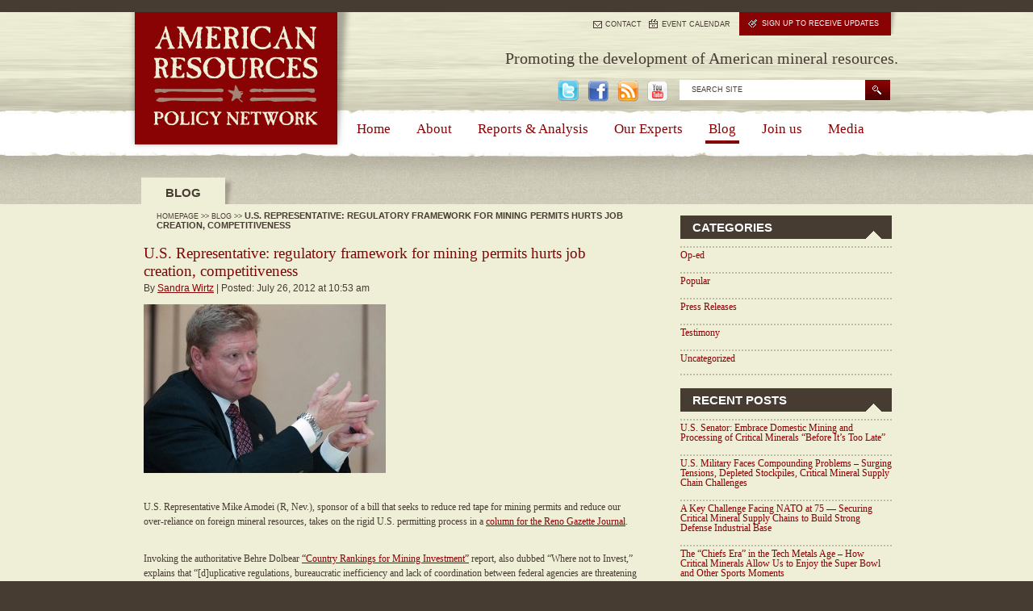

--- FILE ---
content_type: text/html; charset=UTF-8
request_url: https://americanresources.org/u-s-representative-regulatory-framework-for-mining-permits-hurts-job-creation-competitiveness/
body_size: 11053
content:

<!DOCTYPE html>
<html lang="en-US" prefix="og: http://ogp.me/ns#" xmlns:fb="http://www.facebook.com/2008/fbml" xmlns:og="http://ogp.me/ns#" >
<head>
	<meta charset="UTF-8" />
	<title>U.S. Representative: regulatory framework for mining permits hurts job creation, competitiveness | American Resources Policy NetworkAmerican Resources Policy Network</title>
	<link rel="profile" href="http://gmpg.org/xfn/11" />
	<link rel="pingback" href="http://americanresources.org/xmlrpc.php" />
	
<!-- This site is optimized with the Yoast WordPress SEO plugin v1.4.7 - http://yoast.com/wordpress/seo/ -->
<link rel="canonical" href="https://americanresources.org/u-s-representative-regulatory-framework-for-mining-permits-hurts-job-creation-competitiveness/" />
<meta property='og:locale' content='en_US'/>
<meta property='og:type' content='article'/>
<meta property='og:title' content='U.S. Representative: regulatory framework for mining permits hurts job creation, competitiveness - American Resources Policy Network'/>
<meta property='og:url' content='https://americanresources.org/u-s-representative-regulatory-framework-for-mining-permits-hurts-job-creation-competitiveness/'/>
<meta property='og:site_name' content='American Resources Policy Network'/>
<meta property='og:image' content='http://americanresources.org/wp-content/uploads/2012/07/Amodei-300x209.jpg'/>
<!-- / Yoast WordPress SEO plugin. -->

<link rel="alternate" type="application/rss+xml" title="American Resources Policy Network &raquo; Feed" href="https://americanresources.org/feed/" />
<link rel="alternate" type="application/rss+xml" title="American Resources Policy Network &raquo; Comments Feed" href="https://americanresources.org/comments/feed/" />

            <script type="text/javascript">//<![CDATA[
            // Google Analytics for WordPress by Yoast v4.3.3 | http://yoast.com/wordpress/google-analytics/
            var _gaq = _gaq || [];
            _gaq.push(['_setAccount', 'UA-23019972-1']);
				            _gaq.push(['_setCustomVar',1,'category','popular',3],['_trackPageview']);
            (function () {
                var ga = document.createElement('script');
                ga.type = 'text/javascript';
                ga.async = true;
                ga.src = ('https:' == document.location.protocol ? 'https://ssl' : 'http://www') + '.google-analytics.com/ga.js';

                var s = document.getElementsByTagName('script')[0];
                s.parentNode.insertBefore(ga, s);
            })();
            //]]></script>
			<link rel="alternate" type="application/rss+xml" title="American Resources Policy Network &raquo; U.S. Representative: regulatory framework for mining permits hurts job creation, competitiveness Comments Feed" href="https://americanresources.org/u-s-representative-regulatory-framework-for-mining-permits-hurts-job-creation-competitiveness/feed/" />
<link rel='stylesheet' id='avatars-css'  href='https://americanresources.org/wp-content/plugins/add-local-avatar/avatars.css?ver=1238' type='text/css' media='all' />
<link rel='stylesheet' id='imgareaselect-css'  href='https://americanresources.org/wp-includes/js/imgareaselect/imgareaselect.css?ver=0.9.8' type='text/css' media='all' />
<link rel='stylesheet' id='thickbox-css'  href='https://americanresources.org/wp-includes/js/thickbox/thickbox.css?ver=20121105' type='text/css' media='all' />
<link rel='stylesheet' id='sp-events-calendar-style-css'  href='http://americanresources.org/wp-content/plugins/premium-events/resources/events.css?ver=1238' type='text/css' media='all' />
<link rel='stylesheet' id='contact-form-7-css'  href='https://americanresources.org/wp-content/plugins/contact-form-7/includes/css/styles.css?ver=3.4.1' type='text/css' media='all' />
<link rel='stylesheet' id='NextGEN-css'  href='https://americanresources.org/wp-content/plugins/nextgen-gallery/css/nggallery.css?ver=1.0.0' type='text/css' media='screen' />
<link rel='stylesheet' id='A2A_SHARE_SAVE-css'  href='https://americanresources.org/wp-content/plugins/add-to-any/addtoany.min.css?ver=1.4' type='text/css' media='all' />
<script type='text/javascript' src='https://americanresources.org/wp-content/themes/AR/js/jquery-1.6.min.js?ver=1.6.0'></script>
<script type='text/javascript' src='http://americanresources.org/wp-content/plugins/premium-events/resources/events.js?ver=3.5.1'></script>
<script type='text/javascript' src='https://americanresources.org/wp-includes/js/comment-reply.min.js?ver=3.5.1'></script>
<script type='text/javascript' src='https://americanresources.org/wp-content/plugins/nextgen-gallery/js/jquery.cycle.all.min.js?ver=2.9995'></script>
<script type='text/javascript' src='https://americanresources.org/wp-content/plugins/nextgen-gallery/js/ngg.slideshow.min.js?ver=1.06'></script>
<link rel="wlwmanifest" type="application/wlwmanifest+xml" href="https://americanresources.org/wp-includes/wlwmanifest.xml" /> 
<link rel='shortlink' href='https://americanresources.org/?p=1899' />

<script type="text/javascript"><!--
var a2a_config=a2a_config||{},wpa2a={done:false,html_done:false,script_ready:false,script_load:function(){var a=document.createElement('script'),s=document.getElementsByTagName('script')[0];a.type='text/javascript';a.async=true;a.src='https://static.addtoany.com/menu/page.js';s.parentNode.insertBefore(a,s);wpa2a.script_load=function(){};},script_onready:function(){if(a2a.type=='page'){wpa2a.script_ready=true;if(wpa2a.html_done)wpa2a.init();}},init:function(){for(var i=0,el,target,targets=wpa2a.targets,length=targets.length;i<length;i++){el=document.getElementById('wpa2a_'+(i+1));target=targets[i];a2a_config.linkname=target.title;a2a_config.linkurl=target.url;if(el)a2a.init('page',{target:el});wpa2a.done=true;}}};a2a_config.tracking_callback=['ready',wpa2a.script_onready];
//--></script>
<!-- <meta name="NextGEN" version="1.9.12" /> -->
<link rel="stylesheet" type="text/css" href="https://americanresources.org/wp-content/plugins/wp-recaptcha/recaptcha.css" />
		<script type="text/javascript">
		jQuery(document).ready(function($) {
			try {
				$('div.slider-block').tabs();
			} catch(e) {}
		});
		</script>
		
<!--[if IE]>
<style type="text/css">
.addtoany_list a img{filter:alpha(opacity=70)}
.addtoany_list a:hover img,.addtoany_list a.addtoany_share_save img{filter:alpha(opacity=100)}
</style>
<![endif]-->
<script type="text/javascript" charset="utf-8" src="https://americanresources.org/wp-content/themes/AR/js/css_browser_selector.js"></script>
<script type="text/javascript" charset="utf-8" src="https://americanresources.org/wp-content/themes/AR/js/jquery.prettyPhoto.js"></script>
<link rel="stylesheet" type="text/css" media="all" href="https://americanresources.org/wp-content/themes/AR/style.css" />
<!--[if IE]><link rel="stylesheet" href="https://americanresources.org/wp-content/themes/AR/css/ie.css" type="text/css" media="screen" /><![endif]-->
<link rel="stylesheet" type="text/css" media="all" href="https://americanresources.org/wp-content/themes/AR/prettyPhoto.css" />
<script type="text/javascript" src="https://americanresources.org/wp-content/themes/AR/js/custom-form-elements.js"></script>
	<!-- <script type="text/javascript" src="https://americanresources.org/wp-content/themes/AR/js/jquery-1.6.2.js"></script> -->
	<script type="text/javascript" src="https://ajax.googleapis.com/ajax/libs/jquery/1.7.2/jquery.min.js"></script>
<script type="text/javascript" charset="utf-8">
	var global_pretty_params = {
			animation_speed: "fast", 
			slideshow: false,
			autoplay_slideshow: false, 
			opacity: 0.80, /* Value between 0 and 1 */
			show_title: true, 
			allow_resize: false, 
			default_width: 500,
			default_height: 344,
			theme: "pp_default", /* light_rounded / dark_rounded / light_square / dark_square / facebook */
			hideflash: true, /* Hides all the flash object on a page, set to TRUE if flash appears over prettyPhoto */
			wmode: "transparent", /* Set the flash wmode attribute */
			autoplay: true, /* Automatically start videos: True/False */
			modal: false, 
			deeplinking: false, /* Allow prettyPhoto to update the url to enable deeplinking. */
			overlay_gallery: false, /* If set to true, a gallery will overlay the fullscreen image on mouse over */
			keyboard_shortcuts: false, /* Set to false if you open forms inside prettyPhoto */
			changepicturecallback: function(){}, /* Called everytime an item is shown/changed */
			callback: function(){}, /* Called when prettyPhoto is closed */
			ie6_fallback: true,
			markup: '<div class="pp_pic_holder"> \
						<div class="ppt">&nbsp;</div> \
						<div class="pp_top"> \
							<div class="pp_left"></div> \
							<div class="pp_middle"></div> \
							<div class="pp_right"></div> \
						</div> \
						<div class="pp_content_container"> \
							<div class="pp_left"> \
							<div class="pp_right"> \
								<div class="pp_content"> \
									<div class="pp_loaderIcon"></div> \
									<div class="pp_fade"> \
										<a href="#" class="pp_expand" title="Expand the image">Expand</a> \
										<div class="pp_hoverContainer"> \
											<a class="pp_next" href="#">next</a> \
											<a class="pp_previous" href="#">previous</a> \
										</div> \
										<div id="pp_full_res"></div> \
										<div class="pp_details"> \
											<p class="pp_description"></p> \
										</div> \
									</div> \
								</div> \
							</div> \
							</div> \
							<a href="#" class="pp_close">Close</a> \
						</div> \
						<div class="pp_bottom"> \
							<div class="pp_nav"> \
								<a href="#" class="pp_arrow_previous">Previous</a> \
								<a href="#" class="pp_arrow_next">Next</a> \
							</div> \
						</div> \
					</div> \
					<div class="pp_overlay"></div>',
			gallery_markup: '<div class="pp_gallery"> \
								<a href="#" class="pp_arrow_previous">Previous</a> \
								<div> \
									<ul> \
										{gallery} \
									</ul> \
								</div> \
								<a href="#" class="pp_arrow_next">Next</a> \
							</div>',
			image_markup: '<img id="fullResImage" src="{path}" />',
			flash_markup: '<object classid="clsid:D27CDB6E-AE6D-11cf-96B8-444553540000" width="{width}" height="{height}"><param name="wmode" value="{wmode}" /><param name="allowfullscreen" value="true" /><param name="allowscriptaccess" value="always" /><param name="movie" value="{path}" /><embed src="{path}" type="application/x-shockwave-flash" allowfullscreen="true" allowscriptaccess="always" width="{width}" height="{height}" wmode="{wmode}"></embed></object>',
			quicktime_markup: '<object classid="clsid:02BF25D5-8C17-4B23-BC80-D3488ABDDC6B" codebase="http://www.apple.com/qtactivex/qtplugin.cab" height="{height}" width="{width}"><param name="src" value="{path}"><param name="autoplay" value="{autoplay}"><param name="type" value="video/quicktime"><embed src="{path}" height="{height}" width="{width}" autoplay="{autoplay}" type="video/quicktime" pluginspage="http://www.apple.com/quicktime/download/"></embed></object>',
			iframe_markup: '<iframe src ="{path}" width="{width}" height="{height}" frameborder="no"></iframe>',
			inline_markup: '<div class="pp_inline">{content}</div>',
			custom_markup: '',
			social_tools: false /* html or false to disable */
		};
	jQuery(document).ready(function($){
		try{
			$("a[rel^='prettyPhoto']").prettyPhoto(global_pretty_params);
		} catch(e) {}
	});
	jQuery(document).ready(function(){
		jQuery('div.slider-block iframe').each(function(){
			var fixed_src = jQuery(this).attr("src");
			jQuery(this).attr("src",fixed_src+"&wmode=transparent");
		});
	});		
</script>
<!-- added for Pyramid template page -->
<!-- for popup -->
<link rel="stylesheet" href="https://americanresources.org/wp-content/themes/AR/pyramid/fancybox/jquery.fancybox.css" type="text/css" media="screen" /> -->
<!-- necessary styles for pyramid -->
<style>
        #pyramid {
            width:900px;
            height:500px;
            position:relative;
        }
        #pyramid img, #pyramid div {
            margin:0;
            padding:0;
            display:block;
        }
        #pyramid #pyramid-top {
            position:absolute;
            top:0;
            left:0;
            z-index:3;
        }
        #pyramid #pyramid-middle {
            position:absolute;
            top:238px;
            z-index:2;
        }
        #pyramid #pyramid-bottom {
            position:absolute;
            top:313px;
            z-index:1;
        }
    </style>
 <script type="text/javascript">
        $(document).ready(function(){
             $("#pyramid img").hover(
                  function(){this.src = this.src.replace("-off","-on");},
                  function(){this.src = this.src.replace("-on","-off");
             }); 
             
             $(".popup").fancybox();
        });
    </script>

    <!-- for popup -->
    <script type="text/javascript" src="https://americanresources.org/wp-content/themes/AR/pyramid/fancybox/jquery.fancybox.pack.js?v=2.0.6"></script>
</head>
<body>

<!--

Start of DoubleClick Floodlight Tag: Please do not remove

Activity name of this tag: American Resources

URL of the webpage where the tag is expected to be placed: http://americanresources.org/

This tag must be placed between the <body> and </body> tags, as close as possible to the opening tag.

Creation Date: 06/03/2011

-->

<script type="text/javascript">

var axel = Math.random() + "";

var a = axel * 10000000000000;

document.write('<iframe src="http://fls.doubleclick.net/activityi;src=3236741;type=rm;cat=homerm;ord=1;num=' + a + '?" width="1" height="1" frameborder="0" style="display:none"></iframe>');

</script>

<noscript>

<iframe src="http://fls.doubleclick.net/activityi;src=3236741;type=rm;cat=homerm;ord=1;num=1?" width="1" height="1" frameborder="0" style="display:none"></iframe>

</noscript>



<!-- End of DoubleClick Floodlight Tag: Please do not remove -->

<div class="global">
<!-- top -->
	
<div class="top-block cf">
	 
  <div class="center-block">
  
    <div class="left-top">
	  <div class="logo-block">
	    <div class="right-bg">
	      <span><a href="https://americanresources.org/" title="American Resources Policy Network" rel="home"><img src="https://americanresources.org/wp-content/themes/AR/images/logo.gif" alt="American Resources Policy Network" /></a></span>
		</div>
	  </div>
	</div>
	
	<div class="right-top">
	
	  <div class="top-link">
	    <ul>
		  <li class="contact"><a href="/contact">CONTACT</a></li>
		  <li class="calendar"><a href="/events">EVENT CALENDAR</a></li>
		  <li class="updates"><a href="/sign-up-for-updates"><span>SIGN UP TO RECEIVE UPDATES</span></a></li>
		</ul>
	  </div>
	  
	  <div class="header-block">
            <div class="slogan">
                 Promoting the development of American mineral resources.
            </div>
	    <div class="search-block">
		  <form role="search" method="get" id="searchform" action="https://americanresources.org/" >
	<input type="text" value="SEARCH SITE" onfocus="if (this.value=='SEARCH SITE'){this.value='';}" onblur="if (this.value==''){this.value='SEARCH SITE';}" name="s" id="s" />
	<input type="submit" id="searchsubmit" value=" " />
</form>		</div>
<div class="share-list">			
			<div class="execphpwidget"><ul>
<li><a href="http://twitter.com/ARPNetwork"><img src="https://americanresources.org/wp-content/themes/AR/images/tweet.png" alt=" " /></a></li>
<li><a href="http://www.facebook.com/pages/American-Resources-Policy-Network/163751200347712" target="_blank"><img src="https://americanresources.org/wp-content/themes/AR/images/facebook.png" alt=" " /></a></li>
<li><a href="/feed/rss"><img src="https://americanresources.org/wp-content/themes/AR/images/rss.png" alt=" " /></a></li>
<li><a href="http://www.youtube.com/user/dmcgroarty1#p/u" target="_blank"><img src="https://americanresources.org/wp-content/themes/AR/images/youtube.png" alt=" " /></a></li>
</ul></div>
		</div>	  </div>
	  
	  <div class="main-menu">
		<div id="nav-main" class="menu-mainmenu-container"><ul id="nav-main-list" class=""><li id="menu-item-70" class="menu-item menu-item-type-post_type menu-item-object-page menu-item-70"><a href="https://americanresources.org/" >Home</a></li>
<li id="menu-item-71" class="menu-item menu-item-type-post_type menu-item-object-page menu-item-71"><a href="https://americanresources.org/about/" >About</a></li>
<li id="menu-item-72" class="menu-item menu-item-type-post_type menu-item-object-page menu-item-72"><a href="https://americanresources.org/reports-analysis/" >Reports &#038; Analysis</a></li>
<li id="menu-item-73" class="menu-item menu-item-type-post_type menu-item-object-page menu-item-73"><a href="https://americanresources.org/our-experts/" >Our Experts</a></li>
<li id="menu-item-74" class="menu-item menu-item-type-post_type menu-item-object-page current_page_parent menu-item-74"><a href="https://americanresources.org/blog/" >Blog</a></li>
<li id="menu-item-379" class="menu-item menu-item-type-post_type menu-item-object-page menu-item-379"><a href="https://americanresources.org/join-us/" >Join us</a></li>
<li id="menu-item-76" class="menu-item menu-item-type-post_type menu-item-object-page menu-item-76"><a href="https://americanresources.org/media/" >Media</a></li>
</ul></div>	  
	  </div>
	</div>
		
  </div>
</div>
<!-- end top -->


  <!-- content -->
  <div class="content-page">
    <div class="top-bg">
	  <div class="center-block">
		  
		  <!-- left -->
		  <div class="left-block">
		    <ul class="tit-list">
			  <li class="active"><h1>Blog</h1></li>
			  <li class="crumbs"><a href="https://americanresources.org">HOMEPAGE</a> &gt;&gt; <a href="https://americanresources.org/blog/">BLOG</a> &gt;&gt; <span>U.S. Representative: regulatory framework for mining permits hurts job creation, competitiveness</span></li>
			</ul>
			
			<div class="clear"></div>
			<div class="blog-page">

				<div id="post-1899" class="post-blog">
					<h1>U.S. Representative: regulatory framework for mining permits hurts job creation, competitiveness</h1>
					<div class="entry-meta">By <a href="https://americanresources.org/experts/swirtz/">Sandra Wirtz</a> | Posted: July 26, 2012 at 10:53 am</div>

					<div class="entry-content">
						<p><a href="http://americanresources.org/wp-content/uploads/2012/07/Amodei.jpg" ><img src="http://americanresources.org/wp-content/uploads/2012/07/Amodei-300x209.jpg" alt="" title="Rep. Mark Amodei" width="300" height="209" class="aligncenter size-medium wp-image-1900" /></a></p>
<p>U.S. Representative Mike Amodei (R, Nev.), sponsor of a bill that seeks to reduce red tape for mining permits and reduce our over-reliance on foreign mineral resources, takes on the rigid U.S. permitting process in a <a href="http://www.rgj.com/article/20120722/OPED03/307220038/Mine-regulations-stall-economic-recovery?nclick_check=1" onclick="javascript:_gaq.push(['_trackPageview','/yoast-ga/outbound-article/http://www.rgj.com']);">column for the Reno Gazette Journal</a>.</p>
<p>Invoking the authoritative Behre Dolbear <a href="http://www.dolbear.com/announcements/2012-ranking-of-countries-for-mining-investment-or-where-not-to-invest" onclick="javascript:_gaq.push(['_trackPageview','/yoast-ga/outbound-article/http://www.dolbear.com']);">“Country Rankings for Mining Investment”</a> report, also dubbed “Where not to Invest,” explains that “[d]uplicative regulations, bureaucratic inefficiency and lack of coordination between federal agencies are threatening the economic recovery of our state and jeopardizing national security,” and that the outdated permitting system stands in the way of job creation.</p>
<p>Rep. Amodei argues that his legislation, H.R. 4402, the National Strategic and Critical Minerals Act, would address some of the shortcomings of the current regulatory framework and aim to move the permitting process for mining projects along in two and a half years &#8211; without sacrificing environmental protections.</p>
<p>Here’s why this matters, and how it can be achieved, according to Rep. Amodei:</p>
<p>·      Despite vast mineral resources beneath our soil, U.S. manufacturers are at the mercy of foreign suppliers when it comes to too many critical minerals, which are essential components of everything ranging from every-day household gadgets to renewable energy applications, medical equipment and military applications.</p>
<p>·      Australia (with an average permitting timeline of 22.5 months) and Canada (with an average permitting timeline of 24 months) are cases in point that an effective permitting process does not mean sacrificing environmental protections.</p>
<p>·      Contrasting sharply with the United States’ average permitting timeline of seven to ten years, Canada and Australia also attract a significantly higher percentage of the worldwide mineral exploration budget: While Canada attracts 18%, and Australia attracts 13%, the U.S. accounts for only 9 percent.</p>
<p>Ultimately, says Rep. Amodei:</p>
<p style="padding-left: 30px;"><em>“We are surrendering thousands of jobs with average salaries of $70,000 to $80,000 without putting up a fight. And we are leaving countless other American manufacturing jobs dependent on foreign countries because we are unwilling to cut red tape and allow federal land managers reasonable administrative guidelines to work with each other and all stakeholders.”</em></p>
<p>As the global race for mineral resources continues to heat up, the question is, whether the U.S. will finally get off the starting block.</p>
<div class="addtoany_share_save_container"><div class="a2a_kit a2a_target addtoany_list" id="wpa2a_1"><a class="a2a_dd addtoany_share_save" href="http://www.addtoany.com/share_save" onclick="javascript:_gaq.push(['_trackPageview','/yoast-ga/outbound-article/http://www.addtoany.com']);"><img src="https://americanresources.org/wp-content/plugins/add-to-any/share_save_120_16.png" width="120" height="16" alt="Share"/></a></div>
<script type="text/javascript"><!--
wpa2a.script_load();
//--></script>
</div>
						
					</div>

				

				</div>


				
<div id="disqus_thread">
    </div>

<script type="text/javascript">
/* <![CDATA[ */
    var disqus_url = 'https://americanresources.org/u-s-representative-regulatory-framework-for-mining-permits-hurts-job-creation-competitiveness/';
    var disqus_identifier = '1899 http://americanresources.org/?p=1899';
    var disqus_container_id = 'disqus_thread';
    var disqus_domain = 'disqus.com';
    var disqus_shortname = 'americanresourcepolicynetwork';
    var disqus_title = "U.S. Representative: regulatory framework for mining permits hurts job creation, competitiveness";
        var disqus_config = function () {
        var config = this; // Access to the config object
        config.language = '';

        /*
           All currently supported events:
            * preData — fires just before we request for initial data
            * preInit - fires after we get initial data but before we load any dependencies
            * onInit  - fires when all dependencies are resolved but before dtpl template is rendered
            * afterRender - fires when template is rendered but before we show it
            * onReady - everything is done
         */

        config.callbacks.preData.push(function() {
            // clear out the container (its filled for SEO/legacy purposes)
            document.getElementById(disqus_container_id).innerHTML = '';
        });
                config.callbacks.onReady.push(function() {
            // sync comments in the background so we don't block the page
            var script = document.createElement('script');
            script.async = true;
            script.src = '?cf_action=sync_comments&post_id=1899';

            var firstScript = document.getElementsByTagName( "script" )[0];
            firstScript.parentNode.insertBefore(script, firstScript);
        });
                    };
/* ]]> */
</script>

<script type="text/javascript">
/* <![CDATA[ */
    var DsqLocal = {
        'trackbacks': [
        ],
        'trackback_url': "https:\/\/americanresources.org\/u-s-representative-regulatory-framework-for-mining-permits-hurts-job-creation-competitiveness\/trackback\/"    };
/* ]]> */
</script>

<script type="text/javascript">
/* <![CDATA[ */
(function() {
    var dsq = document.createElement('script'); dsq.type = 'text/javascript';
    dsq.async = true;
    dsq.src = '//' + disqus_shortname + '.' + 'disqus.com' + '/embed.js?pname=wordpress&pver=2.74';
    (document.getElementsByTagName('head')[0] || document.getElementsByTagName('body')[0]).appendChild(dsq);
})();
/* ]]> */
</script>




			</div>
		  </div>
		  <!-- end left -->
		  
		  <!-- right -->
		  <div class="right-block">

<div id="categories-2" class="widget_categories widget-block blog-list"><div class="tit-grey"><h2>Categories</h2></div> 		<ul>
	<li class="cat-item cat-item-489"><a href="https://americanresources.org/category/op-ed/" title="View all posts filed under Op-ed">Op-ed</a>
</li>
	<li class="cat-item cat-item-7"><a href="https://americanresources.org/category/popular/" title="View all posts filed under Popular">Popular</a>
</li>
	<li class="cat-item cat-item-19"><a href="https://americanresources.org/category/press-releases/" title="View all posts filed under Press Releases">Press Releases</a>
</li>
	<li class="cat-item cat-item-502"><a href="https://americanresources.org/category/testimony/" title="View all posts filed under Testimony">Testimony</a>
</li>
	<li class="cat-item cat-item-1"><a href="https://americanresources.org/category/uncategorized/" title="View all posts filed under Uncategorized">Uncategorized</a>
</li>
		</ul>
<div class="clear"></div></div>		<div id="recent-posts-3" class="widget_recent_entries widget-block blog-list">		<div class="tit-grey"><h2>Recent Posts</h2></div> 		<ul>
					<li>
				<a href="https://americanresources.org/u-s-senator-embrace-domestic-mining-and-processing-of-critical-minerals-before-its-too-late/" title="U.S. Senator: Embrace Domestic Mining and Processing of Critical Minerals “Before It’s Too Late”">U.S. Senator: Embrace Domestic Mining and Processing of Critical Minerals “Before It’s Too Late”</a>
						</li>
					<li>
				<a href="https://americanresources.org/u-s-military-faces-compounding-problems-surging-tensions-depleted-stockpiles-critical-mineral-supply-chain-challenges/" title="U.S. Military Faces Compounding Problems – Surging Tensions, Depleted Stockpiles, Critical Mineral Supply Chain Challenges">U.S. Military Faces Compounding Problems – Surging Tensions, Depleted Stockpiles, Critical Mineral Supply Chain Challenges</a>
						</li>
					<li>
				<a href="https://americanresources.org/a-key-challenge-facing-nato-at-75-securing-critical-mineral-supply-chains-to-build-strong-defense-industrial-base/" title="A Key Challenge Facing NATO at 75 — Securing Critical Mineral Supply Chains to Build Strong Defense Industrial Base">A Key Challenge Facing NATO at 75 — Securing Critical Mineral Supply Chains to Build Strong Defense Industrial Base</a>
						</li>
					<li>
				<a href="https://americanresources.org/the-chiefs-era-in-the-tech-metals-age-how-critical-minerals-allow-us-to-enjoy-the-super-bowl-and-other-sports-moments/" title="The “Chiefs Era” in the Tech Metals Age – How Critical Minerals Allow Us to Enjoy the Super Bowl and Other Sports Moments">The “Chiefs Era” in the Tech Metals Age – How Critical Minerals Allow Us to Enjoy the Super Bowl and Other Sports Moments</a>
						</li>
					<li>
				<a href="https://americanresources.org/groundhog-day-all-over-again-in-spite-of-rising-pressures-usgs-releases-annual-commodity-summaries-report/" title="Groundhog Day All Over Again in Spite of Rising Pressures?  USGS Releases Annual Mineral Commodity Summaries Report">Groundhog Day All Over Again in Spite of Rising Pressures?  USGS Releases Annual Mineral Commodity Summaries Report</a>
						</li>
				</ul>
		<div class="clear"></div></div><div id="archives-2" class="widget_archive widget-block blog-list"><div class="tit-grey"><h2>Archives</h2></div> 		<select name="archive-dropdown" onchange='document.location.href=this.options[this.selectedIndex].value;'> <option value="">Select Month</option> 	<option value='https://americanresources.org/2024/03/'> March 2024 </option>
	<option value='https://americanresources.org/2024/02/'> February 2024 </option>
	<option value='https://americanresources.org/2024/01/'> January 2024 </option>
	<option value='https://americanresources.org/2023/12/'> December 2023 </option>
	<option value='https://americanresources.org/2023/11/'> November 2023 </option>
	<option value='https://americanresources.org/2023/10/'> October 2023 </option>
	<option value='https://americanresources.org/2023/09/'> September 2023 </option>
	<option value='https://americanresources.org/2023/08/'> August 2023 </option>
	<option value='https://americanresources.org/2023/07/'> July 2023 </option>
	<option value='https://americanresources.org/2023/06/'> June 2023 </option>
	<option value='https://americanresources.org/2023/05/'> May 2023 </option>
	<option value='https://americanresources.org/2023/04/'> April 2023 </option>
	<option value='https://americanresources.org/2023/03/'> March 2023 </option>
	<option value='https://americanresources.org/2023/02/'> February 2023 </option>
	<option value='https://americanresources.org/2023/01/'> January 2023 </option>
	<option value='https://americanresources.org/2022/12/'> December 2022 </option>
	<option value='https://americanresources.org/2022/11/'> November 2022 </option>
	<option value='https://americanresources.org/2022/10/'> October 2022 </option>
	<option value='https://americanresources.org/2022/09/'> September 2022 </option>
	<option value='https://americanresources.org/2022/08/'> August 2022 </option>
	<option value='https://americanresources.org/2022/07/'> July 2022 </option>
	<option value='https://americanresources.org/2022/06/'> June 2022 </option>
	<option value='https://americanresources.org/2022/05/'> May 2022 </option>
	<option value='https://americanresources.org/2022/04/'> April 2022 </option>
	<option value='https://americanresources.org/2022/03/'> March 2022 </option>
	<option value='https://americanresources.org/2022/02/'> February 2022 </option>
	<option value='https://americanresources.org/2022/01/'> January 2022 </option>
	<option value='https://americanresources.org/2021/12/'> December 2021 </option>
	<option value='https://americanresources.org/2021/11/'> November 2021 </option>
	<option value='https://americanresources.org/2021/10/'> October 2021 </option>
	<option value='https://americanresources.org/2021/09/'> September 2021 </option>
	<option value='https://americanresources.org/2021/08/'> August 2021 </option>
	<option value='https://americanresources.org/2021/07/'> July 2021 </option>
	<option value='https://americanresources.org/2021/06/'> June 2021 </option>
	<option value='https://americanresources.org/2021/05/'> May 2021 </option>
	<option value='https://americanresources.org/2021/04/'> April 2021 </option>
	<option value='https://americanresources.org/2021/03/'> March 2021 </option>
	<option value='https://americanresources.org/2021/02/'> February 2021 </option>
	<option value='https://americanresources.org/2021/01/'> January 2021 </option>
	<option value='https://americanresources.org/2020/12/'> December 2020 </option>
	<option value='https://americanresources.org/2020/11/'> November 2020 </option>
	<option value='https://americanresources.org/2020/10/'> October 2020 </option>
	<option value='https://americanresources.org/2020/09/'> September 2020 </option>
	<option value='https://americanresources.org/2020/08/'> August 2020 </option>
	<option value='https://americanresources.org/2020/07/'> July 2020 </option>
	<option value='https://americanresources.org/2020/06/'> June 2020 </option>
	<option value='https://americanresources.org/2020/05/'> May 2020 </option>
	<option value='https://americanresources.org/2020/04/'> April 2020 </option>
	<option value='https://americanresources.org/2020/03/'> March 2020 </option>
	<option value='https://americanresources.org/2020/02/'> February 2020 </option>
	<option value='https://americanresources.org/2020/01/'> January 2020 </option>
	<option value='https://americanresources.org/2019/12/'> December 2019 </option>
	<option value='https://americanresources.org/2019/11/'> November 2019 </option>
	<option value='https://americanresources.org/2019/10/'> October 2019 </option>
	<option value='https://americanresources.org/2019/09/'> September 2019 </option>
	<option value='https://americanresources.org/2019/08/'> August 2019 </option>
	<option value='https://americanresources.org/2019/07/'> July 2019 </option>
	<option value='https://americanresources.org/2019/06/'> June 2019 </option>
	<option value='https://americanresources.org/2019/05/'> May 2019 </option>
	<option value='https://americanresources.org/2019/04/'> April 2019 </option>
	<option value='https://americanresources.org/2019/03/'> March 2019 </option>
	<option value='https://americanresources.org/2019/02/'> February 2019 </option>
	<option value='https://americanresources.org/2019/01/'> January 2019 </option>
	<option value='https://americanresources.org/2018/12/'> December 2018 </option>
	<option value='https://americanresources.org/2018/11/'> November 2018 </option>
	<option value='https://americanresources.org/2018/10/'> October 2018 </option>
	<option value='https://americanresources.org/2018/09/'> September 2018 </option>
	<option value='https://americanresources.org/2018/08/'> August 2018 </option>
	<option value='https://americanresources.org/2018/07/'> July 2018 </option>
	<option value='https://americanresources.org/2018/06/'> June 2018 </option>
	<option value='https://americanresources.org/2018/05/'> May 2018 </option>
	<option value='https://americanresources.org/2018/04/'> April 2018 </option>
	<option value='https://americanresources.org/2018/03/'> March 2018 </option>
	<option value='https://americanresources.org/2018/02/'> February 2018 </option>
	<option value='https://americanresources.org/2018/01/'> January 2018 </option>
	<option value='https://americanresources.org/2017/12/'> December 2017 </option>
	<option value='https://americanresources.org/2017/11/'> November 2017 </option>
	<option value='https://americanresources.org/2017/10/'> October 2017 </option>
	<option value='https://americanresources.org/2017/09/'> September 2017 </option>
	<option value='https://americanresources.org/2017/08/'> August 2017 </option>
	<option value='https://americanresources.org/2017/07/'> July 2017 </option>
	<option value='https://americanresources.org/2017/06/'> June 2017 </option>
	<option value='https://americanresources.org/2017/05/'> May 2017 </option>
	<option value='https://americanresources.org/2017/04/'> April 2017 </option>
	<option value='https://americanresources.org/2017/03/'> March 2017 </option>
	<option value='https://americanresources.org/2017/02/'> February 2017 </option>
	<option value='https://americanresources.org/2017/01/'> January 2017 </option>
	<option value='https://americanresources.org/2016/12/'> December 2016 </option>
	<option value='https://americanresources.org/2016/11/'> November 2016 </option>
	<option value='https://americanresources.org/2016/10/'> October 2016 </option>
	<option value='https://americanresources.org/2016/09/'> September 2016 </option>
	<option value='https://americanresources.org/2016/08/'> August 2016 </option>
	<option value='https://americanresources.org/2016/07/'> July 2016 </option>
	<option value='https://americanresources.org/2016/06/'> June 2016 </option>
	<option value='https://americanresources.org/2016/05/'> May 2016 </option>
	<option value='https://americanresources.org/2016/04/'> April 2016 </option>
	<option value='https://americanresources.org/2016/03/'> March 2016 </option>
	<option value='https://americanresources.org/2016/02/'> February 2016 </option>
	<option value='https://americanresources.org/2016/01/'> January 2016 </option>
	<option value='https://americanresources.org/2015/12/'> December 2015 </option>
	<option value='https://americanresources.org/2015/11/'> November 2015 </option>
	<option value='https://americanresources.org/2014/12/'> December 2014 </option>
	<option value='https://americanresources.org/2014/09/'> September 2014 </option>
	<option value='https://americanresources.org/2014/08/'> August 2014 </option>
	<option value='https://americanresources.org/2014/07/'> July 2014 </option>
	<option value='https://americanresources.org/2014/06/'> June 2014 </option>
	<option value='https://americanresources.org/2014/05/'> May 2014 </option>
	<option value='https://americanresources.org/2014/04/'> April 2014 </option>
	<option value='https://americanresources.org/2014/03/'> March 2014 </option>
	<option value='https://americanresources.org/2014/02/'> February 2014 </option>
	<option value='https://americanresources.org/2014/01/'> January 2014 </option>
	<option value='https://americanresources.org/2013/12/'> December 2013 </option>
	<option value='https://americanresources.org/2013/11/'> November 2013 </option>
	<option value='https://americanresources.org/2013/10/'> October 2013 </option>
	<option value='https://americanresources.org/2013/09/'> September 2013 </option>
	<option value='https://americanresources.org/2013/08/'> August 2013 </option>
	<option value='https://americanresources.org/2013/07/'> July 2013 </option>
	<option value='https://americanresources.org/2013/06/'> June 2013 </option>
	<option value='https://americanresources.org/2013/05/'> May 2013 </option>
	<option value='https://americanresources.org/2013/04/'> April 2013 </option>
	<option value='https://americanresources.org/2013/03/'> March 2013 </option>
	<option value='https://americanresources.org/2013/02/'> February 2013 </option>
	<option value='https://americanresources.org/2013/01/'> January 2013 </option>
	<option value='https://americanresources.org/2012/12/'> December 2012 </option>
	<option value='https://americanresources.org/2012/11/'> November 2012 </option>
	<option value='https://americanresources.org/2012/10/'> October 2012 </option>
	<option value='https://americanresources.org/2012/09/'> September 2012 </option>
	<option value='https://americanresources.org/2012/08/'> August 2012 </option>
	<option value='https://americanresources.org/2012/07/'> July 2012 </option>
	<option value='https://americanresources.org/2012/06/'> June 2012 </option>
	<option value='https://americanresources.org/2012/05/'> May 2012 </option>
	<option value='https://americanresources.org/2012/04/'> April 2012 </option>
	<option value='https://americanresources.org/2012/03/'> March 2012 </option>
	<option value='https://americanresources.org/2012/02/'> February 2012 </option>
	<option value='https://americanresources.org/2012/01/'> January 2012 </option>
	<option value='https://americanresources.org/2011/12/'> December 2011 </option>
	<option value='https://americanresources.org/2011/11/'> November 2011 </option>
	<option value='https://americanresources.org/2011/10/'> October 2011 </option>
	<option value='https://americanresources.org/2011/09/'> September 2011 </option>
	<option value='https://americanresources.org/2011/08/'> August 2011 </option>
	<option value='https://americanresources.org/2011/07/'> July 2011 </option>
	<option value='https://americanresources.org/2011/06/'> June 2011 </option>
	<option value='https://americanresources.org/2011/05/'> May 2011 </option>
	<option value='https://americanresources.org/2011/04/'> April 2011 </option>
 </select>
<div class="clear"></div></div><div id="tag_cloud-3" class="widget_tag_cloud widget-block blog-list"><div class="tit-grey"><h2>Tags</h2></div> <div class="tagcloud"><a href='https://americanresources.org/tag/alaska/' class='tag-link-144' title='49 topics' style='font-size: 11.1578947368pt;'>Alaska</a>
<a href='https://americanresources.org/tag/all-of-the-above/' class='tag-link-880' title='46 topics' style='font-size: 10.8421052632pt;'>all-of-the-above</a>
<a href='https://americanresources.org/tag/aluminum/' class='tag-link-218' title='33 topics' style='font-size: 9.36842105263pt;'>aluminum</a>
<a href='https://americanresources.org/tag/american-resources/' class='tag-link-13' title='52 topics' style='font-size: 11.3684210526pt;'>American resources</a>
<a href='https://americanresources.org/tag/australia/' class='tag-link-314' title='27 topics' style='font-size: 8.52631578947pt;'>Australia</a>
<a href='https://americanresources.org/tag/battery-criticals/' class='tag-link-1059' title='32 topics' style='font-size: 9.26315789474pt;'>battery criticals</a>
<a href='https://americanresources.org/tag/battery-tech/' class='tag-link-688' title='33 topics' style='font-size: 9.36842105263pt;'>battery tech</a>
<a href='https://americanresources.org/tag/canada/' class='tag-link-30' title='51 topics' style='font-size: 11.3684210526pt;'>Canada</a>
<a href='https://americanresources.org/tag/china/' class='tag-link-12' title='293 topics' style='font-size: 19.2631578947pt;'>China</a>
<a href='https://americanresources.org/tag/co-product/' class='tag-link-604' title='27 topics' style='font-size: 8.52631578947pt;'>co-product</a>
<a href='https://americanresources.org/tag/cobalt/' class='tag-link-223' title='45 topics' style='font-size: 10.7368421053pt;'>cobalt</a>
<a href='https://americanresources.org/tag/congress/' class='tag-link-37' title='57 topics' style='font-size: 11.7894736842pt;'>Congress</a>
<a href='https://americanresources.org/tag/copper/' class='tag-link-29' title='130 topics' style='font-size: 15.5789473684pt;'>copper</a>
<a href='https://americanresources.org/tag/critical-minerals/' class='tag-link-92' title='540 topics' style='font-size: 22pt;'>critical minerals</a>
<a href='https://americanresources.org/tag/critical-minerals-list/' class='tag-link-733' title='51 topics' style='font-size: 11.3684210526pt;'>critical minerals list</a>
<a href='https://americanresources.org/tag/daniel-mcgroarty/' class='tag-link-39' title='42 topics' style='font-size: 10.4210526316pt;'>Daniel McGroarty</a>
<a href='https://americanresources.org/tag/demand/' class='tag-link-674' title='30 topics' style='font-size: 8.94736842105pt;'>demand</a>
<a href='https://americanresources.org/tag/department-of-energy/' class='tag-link-78' title='26 topics' style='font-size: 8.31578947368pt;'>Department of Energy</a>
<a href='https://americanresources.org/tag/dod/' class='tag-link-50' title='30 topics' style='font-size: 8.94736842105pt;'>DoD</a>
<a href='https://americanresources.org/tag/epa/' class='tag-link-240' title='32 topics' style='font-size: 9.26315789474pt;'>EPA</a>
<a href='https://americanresources.org/tag/executive-order/' class='tag-link-685' title='35 topics' style='font-size: 9.68421052632pt;'>EXECUTIVE ORDER</a>
<a href='https://americanresources.org/tag/gateway-metal/' class='tag-link-614' title='27 topics' style='font-size: 8.52631578947pt;'>Gateway Metal</a>
<a href='https://americanresources.org/tag/gateway-metals/' class='tag-link-493' title='48 topics' style='font-size: 11.0526315789pt;'>Gateway Metals</a>
<a href='https://americanresources.org/tag/geopolitics/' class='tag-link-67' title='34 topics' style='font-size: 9.47368421053pt;'>geopolitics</a>
<a href='https://americanresources.org/tag/graphite/' class='tag-link-441' title='46 topics' style='font-size: 10.8421052632pt;'>Graphite</a>
<a href='https://americanresources.org/tag/green-energy-transition/' class='tag-link-862' title='55 topics' style='font-size: 11.6842105263pt;'>green energy transition</a>
<a href='https://americanresources.org/tag/lithium/' class='tag-link-231' title='67 topics' style='font-size: 12.5263157895pt;'>Lithium</a>
<a href='https://americanresources.org/tag/mineral-resource-strategy/' class='tag-link-675' title='24 topics' style='font-size: 8pt;'>mineral resource strategy</a>
<a href='https://americanresources.org/tag/mining/' class='tag-link-11' title='173 topics' style='font-size: 16.8421052632pt;'>mining</a>
<a href='https://americanresources.org/tag/national-security/' class='tag-link-266' title='33 topics' style='font-size: 9.36842105263pt;'>National Security</a>
<a href='https://americanresources.org/tag/nickel/' class='tag-link-219' title='47 topics' style='font-size: 10.9473684211pt;'>nickel</a>
<a href='https://americanresources.org/tag/permitting/' class='tag-link-262' title='30 topics' style='font-size: 8.94736842105pt;'>permitting</a>
<a href='https://americanresources.org/tag/rare-earths/' class='tag-link-9' title='167 topics' style='font-size: 16.7368421053pt;'>rare earths</a>
<a href='https://americanresources.org/tag/ree/' class='tag-link-74' title='24 topics' style='font-size: 8pt;'>REE</a>
<a href='https://americanresources.org/tag/resource-dependence/' class='tag-link-588' title='115 topics' style='font-size: 14.9473684211pt;'>resource dependence</a>
<a href='https://americanresources.org/tag/resources/' class='tag-link-17' title='30 topics' style='font-size: 8.94736842105pt;'>resources</a>
<a href='https://americanresources.org/tag/russia/' class='tag-link-42' title='28 topics' style='font-size: 8.63157894737pt;'>Russia</a>
<a href='https://americanresources.org/tag/sen-lisa-murkowski/' class='tag-link-580' title='24 topics' style='font-size: 8pt;'>Sen. Lisa Murkowski</a>
<a href='https://americanresources.org/tag/simon-moores/' class='tag-link-377' title='45 topics' style='font-size: 10.7368421053pt;'>Simon Moores</a>
<a href='https://americanresources.org/tag/supply/' class='tag-link-597' title='40 topics' style='font-size: 10.2105263158pt;'>supply</a>
<a href='https://americanresources.org/tag/supply-chain/' class='tag-link-643' title='60 topics' style='font-size: 12.1052631579pt;'>supply chain</a>
<a href='https://americanresources.org/tag/supply-chains/' class='tag-link-914' title='89 topics' style='font-size: 13.7894736842pt;'>supply chains</a>
<a href='https://americanresources.org/tag/supply-chain-security/' class='tag-link-881' title='46 topics' style='font-size: 10.8421052632pt;'>supply chain security</a>
<a href='https://americanresources.org/tag/trade/' class='tag-link-317' title='26 topics' style='font-size: 8.31578947368pt;'>Trade</a>
<a href='https://americanresources.org/tag/usgs/' class='tag-link-165' title='69 topics' style='font-size: 12.7368421053pt;'>USGS</a></div>
<div class="clear"></div></div>
			<!--
			<div class="widget-block blog-list">
		      <div class="tit-grey"><h2>CATEGORIES</h2></div> 
			  <ul>
			    <li><a href="#">Lorem ipsum dorlo tumbre est consectur</a></li>
				<li><a href="#">Lorem ipsum dorlo tumbre est consectur</a></li>
				<li><a href="#">Lorem ipsum dorlo tumbre est consectur</a></li>
				<li><a href="#">Lorem ipsum dorlo tumbre est consectur</a></li>
			  </ul>
			  <div class="clear"></div>  
		    </div>
			
			<div class="widget-block blog-list">
		      <div class="tit-grey"><h2>RECENT POSTS</h2></div> 
			  <ul>
			    <li><a href="#">Lorem ipsum dorlo tumbre est consectur</a></li>
				<li><a href="#">Lorem ipsum dorlo tumbre est consectur</a></li>
				<li><a href="#">Lorem ipsum dorlo tumbre est consectur</a></li>
				<li><a href="#">Lorem ipsum dorlo tumbre est consectur</a></li>
			  </ul>
			  <div class="clear"></div>  
		    </div>
			
			<div class="widget-block blog-list">
		      <div class="tit-grey"><h2>ARCHIVES</h2></div> 
			  <form action=" ">
			    <select name="6" class="styled">
				  <option>(Choose One)</option>
				  <option>(Choose One)</option>
				  <option>(Choose One)</option>
				  <option>(Choose One)</option>
				  <option>(Choose One)</option>
				</select>
			  </form>

			  <div class="clear"></div>  
		    </div>
			
			<div class="widget-block blog-list">
		      <div class="tit-grey"><h2>TAG CLOUD</h2></div> 
			  <div class="link-block">
			    <a href="#">lorem ipsum dolor</a> <a href="#">est umbre</a> <a href="#">consectur fureis eliefd nuyllams</a> <a href="#">congue port</a> <a href="#">metus sem ac wuam</a> <a href="#">ligula cen usto letus</a>
			  </div>
			  <div class="clear"></div>  
		    </div>
		   -->
<script type="text/javascript" charset="utf-8">
	jQuery('.widget_archive select').addClass('styled').wrap('<form></form>');
</script>
		  </div>
		  <!-- end right -->
		  <div class="clear"></div> 		
	  </div>
	</div>
  </div>
  <!-- end content --> 

  <!-- footer -->
  <div class="footer-block">
    <div class="left">
	  <div id="nav-footer" class="menu-footermenu-container"><ul id="nav-footer-list" class=""><li id="menu-item-77" class="menu-item menu-item-type-post_type menu-item-object-page menu-item-77"><a href="https://americanresources.org/" >Home</a></li>
<li id="menu-item-78" class="menu-item menu-item-type-post_type menu-item-object-page menu-item-78"><a href="https://americanresources.org/about/" >About</a></li>
<li id="menu-item-79" class="menu-item menu-item-type-post_type menu-item-object-page menu-item-79"><a href="https://americanresources.org/reports-analysis/" >Reports &#038; Analysis</a></li>
<li id="menu-item-80" class="menu-item menu-item-type-post_type menu-item-object-page menu-item-80"><a href="https://americanresources.org/our-experts/" >Our Experts</a></li>
<li id="menu-item-81" class="menu-item menu-item-type-post_type menu-item-object-page current_page_parent menu-item-81"><a href="https://americanresources.org/blog/" >Blog</a></li>
<li id="menu-item-378" class="menu-item menu-item-type-post_type menu-item-object-page menu-item-378"><a href="https://americanresources.org/join-us/" >Join us</a></li>
<li id="menu-item-83" class="menu-item menu-item-type-post_type menu-item-object-page menu-item-83"><a href="https://americanresources.org/media/" >Media</a></li>
<li id="menu-item-410" class="menu-item menu-item-type-post_type menu-item-object-page menu-item-410"><a href="https://americanresources.org/privacy-policy/" >Privacy Policy</a></li>
<li id="menu-item-84" class="menu-item menu-item-type-post_type menu-item-object-page menu-item-84"><a href="https://americanresources.org/contact/" >Contact</a></li>
</ul></div>
	</div>
	
	<div class="right">
			<div class="textwidget">COPYRIGHT 2011, AMERICAN RESOURCES POLICY NETWORK <br/>
<span align="right"> <a href="http://www.carmotsg.com" onclick="javascript:_gaq.push(['_trackPageview','/yoast-ga/outbound-widget/http://www.carmotsg.com']);" target="_blank">A Carmot Strategic Venture, 2011</a></span></div>
		
	</div>
	<div class="clear"></div>
  </div>
  <!-- end footer -->
</div>
<script type="text/javascript" charset="utf-8">
	if ( ! document.getElementById('submit') ) {
		document.writeln('<div style="display: none;" id="recaptcha-submit-btn-area"><div id="recaptcha_table"></div><div id="submit"></div></div>')
	}
</script>





<script type="text/javascript"><!--
wpa2a.targets=[
{title:'U.S. Representative: regulatory framework for mining permits hurts job creation, competitiveness',url:'https://americanresources.org/u-s-representative-regulatory-framework-for-mining-permits-hurts-job-creation-competitiveness/'}];
wpa2a.html_done=true;if(wpa2a.script_ready&&!wpa2a.done)wpa2a.init();wpa2a.script_load();
//--></script>
<script type='text/javascript' src='https://americanresources.org/wp-includes/js/jquery/ui/jquery.ui.core.min.js?ver=1.9.2'></script>
<script type='text/javascript' src='https://americanresources.org/wp-includes/js/jquery/ui/jquery.ui.widget.min.js?ver=1.9.2'></script>
<script type='text/javascript' src='https://americanresources.org/wp-includes/js/jquery/ui/jquery.ui.tabs.min.js?ver=1.9.2'></script>
<script type='text/javascript' src='https://americanresources.org/wp-includes/js/imgareaselect/jquery.imgareaselect.min.js?ver=0.9.8'></script>
<script type='text/javascript'>
/* <![CDATA[ */
var thickboxL10n = {"next":"Next >","prev":"< Prev","image":"Image","of":"of","close":"Close","noiframes":"This feature requires inline frames. You have iframes disabled or your browser does not support them.","loadingAnimation":"https:\/\/americanresources.org\/wp-includes\/js\/thickbox\/loadingAnimation.gif","closeImage":"https:\/\/americanresources.org\/wp-includes\/js\/thickbox\/tb-close.png"};
/* ]]> */
</script>
<script type='text/javascript' src='https://americanresources.org/wp-includes/js/thickbox/thickbox.js?ver=3.1-20121105'></script>
<script type='text/javascript' src='https://americanresources.org/wp-content/plugins/contact-form-7/includes/js/jquery.form.min.js?ver=3.32.0-2013.04.03'></script>
<script type='text/javascript'>
/* <![CDATA[ */
var _wpcf7 = {"loaderUrl":"https:\/\/americanresources.org\/wp-content\/plugins\/contact-form-7\/images\/ajax-loader.gif","sending":"Sending ...","cached":"1"};
/* ]]> */
</script>
<script type='text/javascript' src='https://americanresources.org/wp-content/plugins/contact-form-7/includes/js/scripts.js?ver=3.4.1'></script>

<!-- JS for Facebook Fanbox (with CSS Support) by H.-Peter Pfeufer [http://ppfeufer.de | http://blog.ppfeufer.de] -->
<script type="text/javascript">
			window.fbAsyncInit = function () {
                // init the FB JS SDK
                FB.init({
                    appId: "332679183487477", // App ID from the App Dashboard
                    status: true, // check the login status upon init?
                    cookie: true, // set sessions cookies to allow your server to access the session?
                    xfbml: true  // parse XFBML tags on this page?
                });

                    // Additional initialization code such as adding Event Listeners goes here

                };

					var fbRoot = document.getElementById('fb-root');

					if (!fbRoot) {
						var body = document.getElementsByTagName('body')[0];
						fbRoot = document.createElement('div');
						fbRoot.id = 'fb-root';
						body.appendChild(fbRoot);
					}

					var loadNewScript = true;
					var script = fbRoot.getElementsByTagName('script');

					for (var i = 0, iMax = script.length; i < iMax; i++) {
						if (script[i].src === 'http://connect.facebook.net/en_US/all.js#xfbml=1') {
							loadNewScript = false;
							break;
						}
					}

					if (loadNewScript) {
						(function (d, debug) {
                            var js, id = "facebook-jssdk", ref = d.getElementsByTagName("script")[0];
                            if (d.getElementById(id)) { return; }
                            js = d.createElement("script"); js.id = id; js.async = true;
                            js.src = "//connect.facebook.net/en_US/all" + (debug ? "/debug" : "") + ".js";
                            ref.parentNode.insertBefore(js, ref);
                        } (document, /*debug*/false));
					}
				</script>
<!-- END of JS for Facebook Fanbox (with CSS Support) -->


<script type="text/javascript">
jQuery('div.sidebar-top-home ul li:last-child').addClass('last');
</script>
</body>
</html>



--- FILE ---
content_type: text/css
request_url: https://americanresources.org/wp-content/themes/AR/style.css
body_size: 6418
content:
/*

Theme Name: American Resources Theme
Author: American Resource Project

*/

/* General */

html, body
{
  width:100%;
  height:100%;
  padding:0px;
  margin:0px;
  font-family:Georgia, "Times New Roman", Times, serif;
  font-size:12px;
  color:#473c32;
}

body
{
  background:#473c32;
} 

div, ul, ol, li, p, h1, h2, h3, h4, h5, h6, form, input, select, textarea, img, dl, dt, dd, table, td, td, theder, button
{
  padding:0px;
  margin:0px;
}

img
{
  border:none;
}

a
{
  color:#890304;
  text-decoration:underline;
}

a:hover
{
  color:#890304;
  text-decoration:underline !important;
}

h1
{
  font-size:21px;
  font-weight:normal;
  line-height:normal;
}

h2
{
  font-size:18px;
  font-weight:normal;
  line-height:normal;
}

h3
{
  font-size:17px;
  font-weight:normal;
  line-height:normal;
}

h4
{
  font-size:16px;
  font-weight:bolder;
  line-height:normal;
}

h5
{
  font-size:15px;
  font-weight:bolder;
  line-height:normal;
}

h6
{
  font-size:14px;
  font-weight:bolder;
  line-height:normal;
}

p
{
  padding:6px 0px 22px 0px;
}

ul, ol
{
  padding:8px 0px 10px 16px;
}

.cf:before, .cf:after 
{
  content:"";
  display:block;
  overflow:hidden;
}

.cf:after 
{
  clear:both;
}

.clear
{
  clear:both;
  font-size:1px;
  line-height:1px;
  overflow:hidden;
  height:1px;
}

div.global
{
  width:100%;
  position:relative;
  overflow:hidden;
}

div.center-block
{
  width:930px;
  margin:0 auto;
  position:relative;
}

/* top */
div.top-block-home
{
  width:100%;
  height:173px;
  position:relative;
  z-index:1;
  background:0px 0px url(images/bg_img_01.gif) repeat-x #eeedd6;
}

div.top-block
{
  width:100%;
  height:173px;
  position:relative;
  z-index:1;
  background:0px 0px url(images/bg_img_011.gif) repeat-x #FFFFFF;
}

div.left-top
{
  width:280px;
  height:172px;
  margin:0px 0px 0px -17px;
  position:relative;
  float:left;
}

div.logo-block
{
  width:280px;
  height:172px;
  background:0px 0px url(images/bg_img_04.png) no-repeat;
}

div.logo-block div.right-bg
{
  width:251px;
  padding:0px 20px 0px 9px;
  background:right top url(images/bg_img_05.png) no-repeat;
}

div.logo-block span
{
  width:251px;
  height:164px;
  padding:0px 0px 8px 0px;
  display:block;
  background:left bottom url(images/bg_img_06.png) no-repeat;
}

div.right-top
{
  width:675px;
  margin:0px -8px 0px 0px;
  position:relative;
  float:right;
}

div.top-link
{
  height:81px;
  float:right;
  font-family:Arial, Helvetica, sans-serif;
  font-size:9px;
  text-transform:uppercase;
}

div.top-link ul
{
  padding:0px 0px 0px 0px;
  list-style:none;
}

div.top-link ul li
{
  float:left;
}

div.top-link ul li a
{
  color:#473c32;
  text-decoration:none;
}

div.top-link ul li.contact, 
div.top-link ul li.calendar
{
  padding:9px 9px 0px 0px;
}

div.top-link ul li.contact a
{
  padding:1px 0px 0px 15px;
  display:block;
  background:0px 2px url(images/bg_img_09.gif) no-repeat;
}

div.top-link ul li.calendar a
{
  padding:1px 0px 0px 16px;
  display:block;
  background:0px 0px url(images/bg_img_10.gif) no-repeat;
}

div.top-link ul li.updates
{
  height:27px;
  padding:0px 9px 0px 2px;
  background:right top url(images/bg_img_08.png) no-repeat;
}

div.top-link ul li.updates a
{
  height:20px;
  padding:9px 15px 0px 11px;
  display:block;
  color:#FFFFFF;
  text-decoration:none;
  background:#890304;
}

div.top-link ul li.updates span
{
  padding:0px 0px 0px 17px;
  background:0px 0px url(images/bg_img_11.gif) no-repeat;
}

div.header-block,
div.header-block-home
{
  width:675px;
  height:27px;
  float:right;
  clear:both;
}

div.header-block div.search-block
{
  width:261px;
  padding:0px 10px 0px 0px;
  float:right;
}

div.header-block form#searchform input#s,
div.entry-page form#searchform input#s
{
  width:200px;
  height:19px;
  padding:3px 15px 3px 15px;
  float:left;
  border:none;
  background:#FFFFFF;
  font-family:Arial, Helvetica, sans-serif;
  font-size:9px;
  color:#473c32;
  line-height:19px;
}

div.header-block form#searchform input#searchsubmit,
div.entry-page form#searchform input#searchsubmit
{
  width:31px;
  height:25px;
  border:none;
  background:0px 0px url(images/bg_img_077.gif) no-repeat;
  text-indent:-9999em;
  float:left;
  cursor:pointer;
}

div.header-block div.share-list
{
  width:151px;
  float:right;
}

div.header-block div.share-list ul
{
  padding:0px 0px 0px 0px;
  list-style:none;
}

div.header-block div.share-list ul li
{
  padding:0px 11px 0px 0px;
  float:left;
}

div.main-menu
{
  width:695px;
  margin:0px -20px 0px 0px;
  padding:27px 0px 0px 0px;
  position:relative;
  clear:both;
  font-size:17px;
  color:#890304;
}

div.main-menu ul
{
  padding:0px 0px 0px 0px;
  list-style:none;
}

div.main-menu ul li
{
  padding:0px 24px 0px 0px;
  float:left;
}

div.main-menu ul li a
{
  display:block;
  padding:0px 4px 4px 4px;
  color:#890304;
  text-decoration:none;
}

div.main-menu ul li a:hover, div.main-menu ul li.current_page_item a, div.main-menu ul li.current_page_parent a
{
  border-bottom:4px #890304 solid;
  color:#890304;
  text-decoration:none !important;
}

/* top home */
div.top-home
{
  width:100%;
  padding:1px 0px 19px 0px;
  position:relative;
  clear:both;
  background:#eeedd6;
  z-index:1;
}

div.slider-block
{
  width:644px;
  height:298px;
  margin:0px 12px 0px -8px;
  padding:10px 11px 11px 8px;
  position:relative;
  float:left;
  background:#efeed7;
  overflow:hidden;
}

div.slider-block img
{
  display:block;
}

div.slider-block iframe {
	z-index: 800;
}

div.slider-block ul
{
  width:106px;
  padding:0px 0px 0px 0px;
  list-style:none;
  top:10px;
  right:11px;
  position:absolute;

}

div.slider-block ul li
{
  padding:0px 0px 8px 0px;
  float:left;
  clear:both;
}

div.slider-block ul li a
{
  display:block;
  padding:10px 10px 8px 10px;
  background:#473c32;

}

div.slider-block ul li a:hover, div.slider-block ul li.ui-tabs-selected a
{
  background:#890304;
}

div.widget-text
{
  width:262px;
  padding:1px 0px 0px 0px;
  line-height:18px;
  position:relative;
  float:right;
  z-index:2;
}

div.widget-text.home-twitter
{
  width:262px;
  padding:3px 0px 0px 0px;
  line-height:18px;
  position:absolute;
  top:0px;
  right:2px;
  z-index:2;
}

div.widget-text p
{
  padding:14px 6px 10px 8px;
}

div.widget-text a.more
{
  padding:0px 12px 0px 0px;
  margin:10px 0px 0px 0px;
  display:block;
  background:right 4px url(images/bg_img_13.gif) no-repeat;
  line-height:normal;
  font-size:12px;
  font-weight:bolder;
  float:left;
}

div.widget-text a
{
  text-decoration:none;
}

div.widget-text span
{
  padding:0px 12px 0px 0px;
  margin:-5px 0px 0px 8px;
  position:relative;
  display:block;
  float:left;
}

/* content home */
div.content-home
{
  width:100%;
  padding:28px 0px 10px 0px;
  background:0px 0px url(images/bg_img_02.gif) repeat-x #FFFFFF;
  position:relative;
  z-index:2;
}

/* content page */
div.content-page
{
  width:100%;
  background:0px -79px url(images/bg_img_03.gif) repeat-x #efeed7;
  position:relative;
  z-index:2;
}

div.content-page div.top-bg
{
  padding:17px 0px 0px 0px;
  background:0px 0px url(images/bg_img_022.gif) repeat-x;
}

div.content-page div.slider-matals
{
  width:652px;
  margin:131px 38px 0px 0px;
  font-family:Arial, Helvetica, sans-serif;
  font-size:11px;
  line-height:16px;
  color:#473c32;
  position:relative;
  top:0px;
  z-index:1;
}

div.content-page div.metals-wide-slider {
    width: 930px;
    margin: 10px 0 0 0;
    padding: 0 0 20px 0;
}

div.content-page div.slider-matals div.leftrep-bg
{
  width:20000px;
  height:116px;
  position:absolute;
  top:0px;
  left:-20000px;
  background:#efeed7;
  z-index:2;
}

div.content-page div.slider-matals div.rightrep-bg
{
  width:20000px;
  height:116px;
  position:absolute;
  top:0px;
  right:-20000px;
  background:#efeed7;
  z-index:2;
}

/* left */
div.left-block
{
  width:614px;
  padding:3px 0px 0px 0px;
  float:left;
}


div.content-page div.left-block
{
  width:614px;
  padding:15px 53px 13px 0px;
  float:left;
}

div.left-block ul.tit-list
{
  padding:0px 0px 0px 0px;
  list-style:none;
  font-family:Arial, Helvetica, sans-serif;
  text-transform:uppercase;
  height:1%;
  overflow:hidden;
}

div.left-block ul.tit-list li
{
  height:41px;
  padding:0px 12px 0px 0px;
  float:left;
}

div.left-block ul.tit-list li h2
{
  height:27px;
  padding:14px 44px 0px 44px;
  font-size:15px;
  font-weight:bolder;
  color:#473c32;
}

div.left-block ul.tit-list li h1
{
  height:27px;
  padding:14px 44px 0px 44px;
  font-size:15px;
  font-weight:bolder;
  color:#473c32;
}

div.left-block ul.tit-list li a
{  
  color:#473c32;
  text-decoration:none;
}

div.left-block ul.tit-list li.active
{
  background:right bottom url(images/bg_img_22.png) no-repeat;
}

div.left-block ul.tit-list li.active h2,
div.left-block ul.tit-list li.active h1
{
  background:#FFFFFF;
}

div.left-block ul.tit-list li.crumbs
{
  height:25px;
  padding:14px 0px 0px 19px;
  font-size:9px;
}

div.left-block ul.tit-list li.crumbs span
{
  padding:0px 0px 0px 0px;
  font-size:11px;
  font-weight:bolder;
}

div.content-page div.left-block ul.tit-list li
{
  height:33px;
  padding:0px 12px 0px 0px;
  margin:0px -10px 0px 0px;
  float:left;
}

div.content-page div.left-block ul.tit-list li h2
{
  height:23px;
  padding:10px 71px 0px 15px;
  font-size:15px;
  font-weight:bolder;
  color:#473c32;
}

div.content-page div.left-block ul.tit-list li h1
{
  height:23px;
  padding:10px 30px 0px 30px;
  font-size:15px;
  font-weight:bolder;
  color:#473c32;
}

div.content-page div.left-block ul.tit-list li.active
{
  background:right top url(images/bg_img_22.png) no-repeat;
}

div.content-page div.left-block ul.tit-list li.active h2,
div.content-page div.left-block ul.tit-list li.active h1
{
  background:#efeed7;
}

div.content-page div.left-block ul.tit-list li.crumbs
{
  height:25px;
  padding:8px 0px 0px 19px;
  font-size:9px;
}

div.left-block a.more
{
  padding:0px 12px 0px 0px;
  margin:-12px 0px 0px 6px;
  display:block;
  background:right 4px url(images/bg_img_13.gif) no-repeat;
  line-height:normal;
  font-size:12px;
  font-weight:bolder;
  float:left;
  text-decoration:none;
  position:relative;
}

div.big-post
{
  width:555px;
  padding:19px 30px 16px 27px;
  margin:26px 0px 0px 0px;
  background:#f6f5e9;
}

div.big-post img,
ul.post-list img
{
  display:block;
  padding:2px;
  border:1px #4e4339 solid;
}

div.big-post div.img-small,
ul.post-list div.img-small
{
  width:177px;
  padding:4px 0px 0px 0px;
  float:left;
}

div.big-post div.text-small,
ul.post-list div.text-small
{
  width:378px;
  float:left;
}

div.big-post h3
{
  font-size:19px;
  font-weight:normal;
  color:#890304;
  padding:0px 0px 2px 0px;
}

div.big-post h3 a
{
  text-decoration:none;
}

div.big-post p
{
  padding:6px 0px 6px 0px;
}

div.big-post div.entry-meta
{
  font-family:Arial, Helvetica, sans-serif;
  font-size:12px;
  padding:0px 0px 16px 0px;
}

div.big-post div.entry-content
{
  line-height:18px;
  padding:0px 0px 0px 3px;
}

ul.post-list
{
  padding:17px 0px 0px 0px;
  list-style:none;
}

ul.post-list li
{
  padding:20px 0px 15px 25px;
  background:left top url(images/border_01.gif) repeat-x;
}

ul.post-list li h3
{
  font-size:19px;
  font-weight:normal;
  color:#890304;
  padding:0px 0px 3px 0px;
}

ul.post-list li h3 a
{
  text-decoration:none;
}

ul.post-list li p
{
  padding:6px 0px 6px 0px;
}

ul.post-list li div.entry-meta
{
  font-family:Arial, Helvetica, sans-serif;
  font-size:12px;
  padding:0px 0px 16px 0px;
}

ul.post-list li div.entry-content
{
  line-height:18px;
  padding:0px 0px 0px 0px;
}

/* page */
div.entry-page
{
  padding:24px 0px 0px 2px;
  line-height:18px;
  clear:both;
}

div.entry-page h2
{
  font-size:19px;
  font-weight:normal;
  color:#890304;
  padding:0px 0px 19px 0px;
  line-height:normal;
}

div.entry-page h3
{
  font-size:12px;
  font-weight:bolder;
  padding:0px 0px 0px 0px;
  line-height:normal;
}

/* reports */
ul.reports-list
{
  width:640px;
  margin:0px -40px 0px 8px;
  padding:17px 0px 2px 0px;
  list-style:none;
  background:left bottom url(images/border_01.gif) repeat-x;
  position:relative;
}

ul.reports-list li
{
  width:640px;
  padding:13px 0px 13px 10px;
  background:0px 0px url(images/border_01.gif) repeat-x;
  line-height:17px;
}

.ie7 ul.reports-list li
{
  float:left;
  clear:both;
}

ul.reports-list li.grey
{
  background:0px 0px url(images/border_01.gif) repeat-x #dedcc6;
}

ul.reports-list li a
{
  text-decoration:none;
}

ul.reports-list li p
{
  padding:0px 0px 0px 0px;
}

ul.reports-list li h2
{
  font-size:22px;
  font-weight:normal;
  color:#890304;
  padding:0px 0px 1px 0px;
  line-height:22px;
}

ul.reports-list li img
{
  display:block;
  float:left;
  margin:0px 18px 0px 0px;
}

/* experts */
ul.reports-list li div.text
{
  width:440px;
  padding:2px 0px 0px 0px;
  float:left;
}

div.experts-list-page
{
  width:652px;
  margin:19px -25px 0px -13px;
  padding:0px 0px 40px 0px;
  position:relative;
  font-size:12px;
  line-height:17px;
}

div.experts-list-page ul
{
  width:652px;
  padding:0px 0px 0px 0px;
  list-style:none;
  position:relative;
  clear:both;  
}

div.experts-list-page ul li
{
  width:306px;
  height:70px;
  float:left;
  margin:0px 0px 0px 20px;
  padding:7px 0px 9px 0px;
  background:0px 0px url(images/border_01.gif) repeat-x;
}

div.experts-list-page ul li h3
{
  font-size:12px;
  font-weight:normal;
  color:#890304;
}

div.experts-list-page ul li a
{
  text-decoration:none;
}

div.experts-list-page ul li p
{
  padding:1px 0px 5px 0px;
}

div.experts-list-page ul small
{
  display:block;
  font-size:11px;
}

div.experts-list-page ul li img
{
  float:left;
  display:block;
  margin:3px 10px 0px 0px;
}

div.experts-list-page ul li div.text
{
  width:230px;
  float:left;
}

div.experts-list-page div.border-bot
{
  width:306px;
  height:2px;
  float:left;
  margin:0px 0px 0px 20px;
  background:0px 0px url(images/border_01.gif) repeat-x;
  font-size:1px;
  line-height:1px;
}

div.experts-post
{
  width:646px;
  margin:16px -32px -80px 8px;
  padding:2px 0px 0px 0px;
  position:relative;
  font-size:12px;
  line-height:17px;
  background:0px 0px url(images/border_01.gif) repeat-x;
}

div.experts-people
{
  width:636px;
  padding:8px 0px 18px 10px;
  margin:0px 0px 6px 0px;
  background:left bottom url(images/border_01.gif) repeat-x #dedcc6;
  line-height:17px;
}

div.experts-people h2
{
  font-size:22px;
  font-weight:normal;
  color:#890304;
  line-height:21px;
}

div.experts-people p
{
  padding:0px 0px 28px 0px;
}

div.experts-people p.tags
{
  padding:0px 0px 0px 0px;
}

div.experts-people small
{
  font-size:11px;
}

div.experts-people img
{
  display:block;
  float:left;
  margin:0px 18px 0px 0px;
}

div.experts-people div.text
{
  width:445px;
  padding:3px 0px 0px 0px;
  float:left;
}

div.experts-bot-block
{
  width:643px;
  padding:15px 0px 0px 3px;
  background:0px 0px url(images/border_01.gif) repeat-x;
}

div.experts-bot-block h3
{
  font-size:18px;
  font-weight:normal;
  color:#890304;
  padding:0px 0px 17px 0px;
}

div.experts-bot-block p
{
  padding:5px 0px 0px 0px;
}

div.experts-bot-block a
{
  text-decoration:none;
}

div.experts-bot-block span
{
  font-weight:bolder;
  text-transform:uppercase;
}
  


/* blog */
div.blog-page ul 
{
  padding:5px 0px 0px 3px;
  list-style:none;
}

div.blog-page div.entry-content ul {
  margin-left:10px;
}

div.blog-page ul li
{
  padding:11px 0px 14px 0px;
  background:left bottom url(images/border_01.gif) repeat-x;
}

div.blog-page div.entry-content ul li
{
  padding:7px 0px;
  background: none;
  list-style-type: disc;
}

div.blog-page ul li h2
{
  font-size:19px;
  font-weight:normal;
  color:#890304;
  padding:0px 0px 3px 0px;
}

div.blog-page ul li h2 a
{
  text-decoration:none;
}

div.blog-page ul li p
{
  padding:6px 0px 6px 0px;
}

div.blog-page div.entry-meta
{
  font-family:Arial, Helvetica, sans-serif;
  font-size:12px;
  padding:0px 0px 7px 0px;
}

div.blog-page div.entry-content
{
  line-height:18px;
  padding:0px 0px 0px 0px;
}

div.navigation
{
  clear:both;
  padding:15px 0px 5px 0px;
}

div.nav-previous
{
  float:left;
}

div.nav-next
{
  float:right;
}

div.nav-previous a
{
  padding:0px 0px 0px 12px;
  display:block;
  background:0px 4px url(images/bg_img_13.gif) no-repeat;
  line-height:normal;
  font-size:12px;
  font-weight:bolder;
  float:left;
  text-decoration:none;
}

div.nav-next a
{
  padding:0px 12px 0px 0px;
  display:block;
  background:right 4px url(images/bg_img_13.gif) no-repeat;
  line-height:normal;
  font-size:12px;
  font-weight:bolder;
  float:left;
  text-decoration:none;
}

ul.link-graphs
{
  padding:0px 0px 0px 0px;
  list-style:none;
  line-height:18px;
}

ul.link-graphs li
{
  padding:0px 0px 2px 0px;
}

ul.link-graphs li a
{
  padding:0px 0px 0px 12px;
  display:block;
  background:0px 5px url(images/bg_img_133.gif) no-repeat;
  line-height:normal;
}


div.post-blog
{
  padding:16px 0px 4px 0px;
  margin:0px 0px 0px 3px;
  background:left bottom url(images/border_01.gif) repeat-x;
}

div.post-blog h1
{
  font-size:19px;
  font-weight:normal;
  color:#890304;
  padding:0px 0px 3px 0px;
}

div.post-blog h1 a
{
  text-decoration:none;
}

div.post-blog p
{
  padding:6px 0px 22px 0px;
}

div.comments-form
{
  padding:17px 0px 22px 0px;
  margin:0px 0px 0px 3px;
}

div.comments-form h3
{
  font-size:15px;
  font-weight:bolder;
  color:#890304;
  padding:0px 0px 12px 0px;
}

div.comments-form label
{
  display:block;
  text-transform:uppercase;
  padding:0px 0px 2px 0px;
}

div.comments-form div.text-input
{
  width:230px;
  float:left;
  padding:0px 0px 0px 0px;
}

div.comments-form div.text-input input
{
  width:187px;
  height:20px;
  padding:3px 5px 3px 5px;
  background:#FFFFFF;
  border:1px #bcb8a5 solid;
  font-family:Georgia, "Times New Roman", Times, serif;
  font-size:12px;
  color:#473c32;
  line-height:20px;
}
  
div.comments-form div.textarea
{
  clear:both;
  padding:15px 0px 0px 0px;
}

div.comments-form div.textarea textarea
{
  width:430px;
  height:63px;
  padding:5px 5px 5px 5px;
  margin-bottom: 10px;
  background:#FFFFFF;
  border:1px #bcb8a5 solid;
  font-family:Georgia, "Times New Roman", Times, serif;
  font-size:12px;
  color:#473c32;
}

div.comments-form #submit
{
  width:85px;
  height:26px;
  margin:5px 0px 0px 0px;
  display:block;
  border:1px #530001 solid;
  background:0px 0px url(images/bg_img_26.gif) repeat-x;
  color: #ffffff;
  float:left;
  text-align:center;
  color:#FFFFFF;
  cursor:pointer;
  text-transform:uppercase;
  font-family:Arial, Helvetica, sans-serif;
  font-size:12px;
  font-weight:bolder;
}

ol.commentslist
{
  padding:0px 0px 0px 0px;
  margin:0px 0px 0px 3px;
  list-style:none;
  line-height:18px;
}

ol.commentslist li
{
  min-height:60px;
  padding:25px 0px 25px 0px;
  background:left top url(images/border_01.gif) repeat-x;
  position:relative;
}

ol.commentslist ul
{
  padding:25px 0px 0px 30px;
  margin:0px 0px -25px 0px;
}

ol.commentslist ul li
{
  min-height:60px;
  padding:25px 0px 25px 0px;
  background:left top url(images/border_01.gif) repeat-x;
  position:relative;
}

ol.commentslist li div.avatar
{
  width:57px;
  height:57px;
  overflow:hidden;
  position:absolute;
  top:28px;
  left:0px;
}

ol.commentslist li div.text
{
  padding:0px 0px 0px 80px;
  position:relative;
}

ol.commentslist li p
{
  padding:0px 0px 7px 0px;
}


/* media */
div.media-top-block
{
  width:684px;
  margin:20px -42px 20px -32px;
  padding:1px 0px 16px 4px;
  background:345px 0px url(images/border_02.gif) repeat-y;
}

div.media-top-block div.column
{
  width:280px;
  padding:0px 30px 0px 32px;
  float:left;
}

div.media-page h2
{
  font-size:22px;
  font-weight:normal;
  color:#890304;
  padding:0px 0px 0px 0px;
  line-height:20px;
}

div.media-page a
{
  text-decoration:none;
}

div.media-page ul
{
  padding:23px 0px 0px 0px;
  list-style:none;
}

div.media-page ul li
{
  padding:5px 0px 5px 17px;
  background:0px 9px url(images/bg_img_24.gif) no-repeat;
}

div.media-bottom-block
{
  width:646px;
  padding:32px 0px 20px 7px;
  margin:0px -29px 0px -3px;
  background:0px 0px url(images/border_01.gif) repeat-x;
}

/* lithebox */
div.lithebox
{
  width:100%;
  height:100%;
  position:absolute;
  top:0px;
  left:0px;
  background:0px 0px url(images/bg_img_25.png) repeat;
  z-index:1000;
}

div.lithebox div.color-block
{
  width:586px;
  margin:0 auto;
  margin-top:156px;
  padding:10px 10px 30px 10px;
  background:#FFFFFF;
  position:relative;
  line-height:20px;
}

div.lithebox div.color-block a.close
{
  width:41px;
  height:41px;
  display:block;
  text-indent:-9999em;
  position:absolute;
  top:-17px;
  right:-17px;
  background:0px 0px url(images/close.png) no-repeat;
}

div.lithebox div.video-block
{
  width:586px;
  display:block;
}

div.lithebox div.text
{
  padding:10px 13px 1px 13px;
}

div.lithebox div.nav-lithebox
{
  width:606px;
  height:30px;
  position:absolute;
  bottom:0px;
  left:0px;
  font-size:12px;
  font-weight:bolder;
  line-height:29px;
}

div.lithebox div.nav-lithebox a
{
  height:30px;
  display:block;
  background:#890304;
  color:#FFFFFF;
  text-decoration:none;
}

div.lithebox div.nav-lithebox a.left
{
  padding:0px 12px 0px 17px;
  float:left;
}

div.lithebox div.nav-lithebox a.right
{
  padding:0px 17px 0px 12px;
  float:right;
}

div.lithebox img
{
  display:block;
}

div.lithebox h1
{
  font-size:22px;
  font-weight:normal;
  padding:0px 0px 7px 0px;
}

div.lithebox h2
{
  font-size:12px;
  font-weight:bolder;
  color:#890304;
  padding:0px 0px 1px 0px;
}


/* right */
div.content-home div.right-block
{
  width:262px;
  padding:0px 2px 13px 0px;
  float:right;
}

div.content-page div.right-block
{
  width:262px;
  padding:62px 0px 13px 0px;
  float:right;
  position:relative;
  z-index:2;
}

div.widget-block
{
  padding:0px 0px 15px 0px;
}

div.widget-block.experts-list
{
  padding:0px 0px 21px 0px;
}

div.widget-block a
{
  text-decoration:none;
}

div.widget-block a.more,
div.events-list div.dig-in a
{
  padding:0px 12px 0px 0px;
  display:block;
  background:right 4px url(images/bg_img_13.gif) no-repeat;
  line-height:normal;
  font-family:Georgia, "Times New Roman", Times, serif;
  font-size:12px;
  font-weight:bolder;
  float:left;
  text-decoration:none;
  color:#890304 !important;
}

div.widget-block div.pad-block
{
  padding:18px 0px 0px 0px;
}

div.experts-list ul
{
  padding:13px 0px 0px 0px;
  margin:0px 0px 7px 0px;
  list-style:none;
  background:left bottom url(images/border_01.gif) repeat-x;
  font-size:12px;
  line-height:17px;
  color:#473c32;
}

div.experts-list ul li
{
  padding:7px 0px 12px 0px;
  background:0px 0px url(images/border_01.gif) repeat-x;
  height:1%;
  overflow:hidden;
}

div.widget-block ul li h3
{
  font-size:12px;
  font-weight:normal;
  color:#890304;
}

div.widget-block ul li h3 a
{
  text-decoration:none;
}

div.widget-block ul li p
{
  padding:1px 0px 0px 0px;
}

div.widget-block ul li img
{
  float:left;
  display:block;
  margin:3px 10px 0px 0px;
}

div.widget-block ul li div.text
{
  width:180px;
  float:left;
}

div.events-list ul
{
  padding:3px 0px 0px 0px;
  list-style:none;
  font-size:12px;
  line-height:12px;
  color:#473c32;
  background:left bottom url(images/border_01.gif) repeat-x;
}

div.events-list ul li
{
  padding:6px 0px 9px 0px;
  background:0px 0px url(images/border_01.gif) repeat-x;
}

div.events-list ul li div.event
{
  padding:0px 0px 2px 0px;
}

div.events-list div.dig-in
{
  padding:3px 0px 0px 0px;
  clear:both;
}

div.blog-list ul
{
  padding:9px 0px 0px 0px;
  list-style:none;
  font-size:12px;
  line-height:12px;
  color:#473c32;
  background:left bottom url(images/border_01.gif) repeat-x;
}

div.blog-list ul li
{
  padding:5px 0px 15px 0px;
  background:0px 0px url(images/border_01.gif) repeat-x;
}

div.blog-list div.link-block
{
  padding:11px 13px 10px 13px;
  line-height:20px;
}

div.blog-list form
{
  width:244px;
  margin:7px 0px 7px 0px;
  padding:9px 9px 10px 10px;
  background:#d7d5c0;
  position:relative;
}

div.blog-list select
{
  font-family:Georgia, "Times New Roman", Times, serif;
  font-size:12px;
  color:#473c32;
  border:none;
  height:29px;
}

div.blog-list select.styled 
{ 
  position:relative; 
  width:244px;
  opacity:0; 
  filter:alpha(opacity=0); 
  z-index:5;
}

.ie7 div.blog-list select.styled 
{ 
  margin:9px 0px 0px 0px; 
}

div.blog-list span.select 
{
  width:196px;
  height:21px;
  padding:8px 36px 0px 12px;
  font-family:Georgia, "Times New Roman", Times, serif;
  font-size:12px;
  color:#473c32;
  position:absolute;
  background:0px 0px url(images/select.gif) no-repeat;
  overflow:hidden;
}


div.tit-grey
{
  height:29px;
  padding:0px 32px 0px 0px;
  background:right top url(images/bg_img_12.gif) no-repeat;
  font-family:Arial, Helvetica, sans-serif;
  text-transform:uppercase;
  color:#FFFFFF;
  line-height:normal;
}

div.facebook_fanbox_with_css div.tit-grey
{
  margin:0px 0px 10px 0px;
}

div.tit-grey h2
{
  height:23px;
  padding:6px 10px 0px 15px;
  background:#473c32;
  font-size:15px;
  font-weight:bolder;
}

div.tit-red
{
  height:29px;
  padding:0px 32px 0px 0px;
  background:right top url(images/bg_img_21.gif) no-repeat;
  font-family:Arial, Helvetica, sans-serif;
  text-transform:uppercase;
  color:#FFFFFF;
  line-height:normal;
}

div.tit-red h2
{
  height:23px;
  padding:6px 10px 0px 15px;
  background:#890304;
  font-size:15px;
  font-weight:bolder;
}



/* footer */
div.footer-block
{
  width:930px;
  margin:0 auto;
  padding:15px 0px 19px 0px;
  font-family:Arial, Helvetica, sans-serif;
  font-size:9px;
  color:#FFFFFF;
  position:relative;
  text-transform:uppercase;
}

div.footer-block a
{
  color:#FFFFFF;
  text-decoration:none;
}

div.footer-block a:hover
{
  color:#FFFFFF;
  text-decoration:underline;
}

div.footer-block p
{
  padding:0px 0px 0px 0px;
}

div.footer-block ul
{
  padding:0px 0px 0px 0px;
  list-style:none;
  overflow:hidden;
}

div.footer-block ul li
{
  padding:0px 8px 0px 8px;
  margin:0px 0px 0px -1px;
  float:left;
  background:0px 2px url(images/bg_img_23.gif) no-repeat;
}

div.footer-block div.left
{
  float:left;
}

div.footer-block div.right
{
  float:right;
}

/* events */
div#tec-content
{
  width:637px;
  margin:0px -23px 0px 0px;
  padding:17px 0px 20px 0px;
}

div#tec-events-calendar-header
{
  margin:0px 0px 0px 0px;
}

div#tec-content table.tec-calendar 
{
  width:637px;
  margin:0px 0px 0px 0px;
  padding:0px;
  position:relative;
  border:none;
}

div#tec-content table.tec-calendar td
{
  width:90px;
  height:110px;
  border-top:1px #efeed7 solid;
  border-right:1px #efeed7 solid;
  border-bottom:none;
  border-left:none;
}

div#tec-content table.tec-calendar td.tec-othermonth
{
  background:#a49e8d;
}

div#tec-content table.tec-calendar td.tec-thismonth
{
  background:#bebaa7;
}

div#tec-content table.tec-calendar td.tec-thismonth.tec-present
{
  background:#890304;
}


div#tec-content table.tec-calendar div.daynum, div#tec-content table.tec-calendar td.tec-past div.daynum
{
  background:none;
  color:#473c32;
  font-size:15px;
  padding:4px 8px;
  font-weight:normal;
}

div#tec-content table.tec-calendar td.tec-present div.daynum
{
  background:none;
  color:#FFFFFF;
  font-size:15px;
  padding:4px 8px;
  font-weight:normal;
}

div#tec-content table.tec-calendar td.tec-present a
{
  color:#FFFFFF;
}

div#tec-content table.tec-calendar td div.tec-event 
{
  padding:2px 8px;
}

div#tec-content div.tit-calendar
{
  width:604px;
  height:29px;
  padding:0px 32px 0px 0px;
  background:right top url(images/bg_img_12.gif) no-repeat;
  font-family:Arial, Helvetica, sans-serif;
  text-transform:uppercase;
  color:#FFFFFF;
  line-height:normal;
  position:relative;
  z-index:2;
}

div#tec-content div.tit-calendar h2
{
  height:23px;
  padding:6px 10px 0px 15px;
  background:#473c32;
  font-size:15px;
  font-weight:bolder;
}

.tec-tooltip .tec-event-title 
{
	margin:0;
	color:#fff;
	background-color:#473c32;
	font-size:12px;
	padding:0 6px;
	height:24px;
	line-height:24px;
	letter-spacing:1px;
}

div#tec-content div.tec-month-nav
{
  width:636px;
  height:32px;
  margin:-10px 0px 0px 0px;
  padding:18px 0px 0px 0px;
  display:block;
  background:#8a8374;
  position:relative;
  z-index:1;
}

div#tec-content div.tec-month-nav div.month-select 
{
  width:197px;
  padding:0px 19px 0px 0px;
  float:right;
  position:relative;
}

div#tec-content div.tec-month-nav div.year-select 
{
  width:95px;
  padding:0px 19px 0px 0px;
  float:right;
  position:relative;
}

div#tec-content div.tec-month-nav select
{
  font-family:Georgia, "Times New Roman", Times, serif;
  font-size:12px;
  color:#473c32;
  border:none;
  height:22px;
  margin:0px;
}

div#tec-content div.tec-month-nav div.month-select select.styled 
{ 
  position:relative; 
  width:197px;
  opacity:0; 
  filter:alpha(opacity=0); 
  z-index:5;
}

.ie7 div#tec-content div.tec-month-nav select.styled 
{ 
  margin:1px 0px 0px 0px; 
}

div#tec-content div.tec-month-nav div.month-select span.select 
{
  width:160px;
  height:19px;
  padding:3px 26px 0px 11px;
  font-family:Georgia, "Times New Roman", Times, serif;
  font-size:12px;
  color:#473c32;
  position:absolute;
  background:right top url(images/select_grey.gif) no-repeat;
  overflow:hidden;
}

div#tec-content div.tec-month-nav div.year-select select.styled 
{ 
  position:relative; 
  width:95px;
  opacity:0; 
  filter:alpha(opacity=0); 
  z-index:5;
}

div#tec-content div.tec-month-nav div.year-select span.select 
{
  width:58px;
  height:19px;
  padding:3px 26px 0px 11px;
  font-family:Georgia, "Times New Roman", Times, serif;
  font-size:12px;
  color:#473c32;
  position:absolute;
  background:right top url(images/select_grey.gif) no-repeat;
  overflow:hidden;
}

div.entry-page span.back 
{
  display:block;
  position:relative;
}

div.entry-page span.back a.back
{
  padding:0px 0px 0px 12px;
  margin:0px 0px 10px 0px;
  display:block;
  background:0px 4px url(images/bg_img_13.gif) no-repeat;
  line-height:normal;
  font-size:12px;
  font-weight:bolder;
  float:left;
  text-decoration:none;
  color:#890304;
  font-family:Georgia, "Times New Roman", Times, serif;
}

#tec-event-meta 
{
  border-width:1px 0;
  border-style:solid;
  border-color:#bbb;
  margin: 0px 0;
  padding: 12px 0 2px;
  overflow:hidden;
  clear:both;
  font-size: 12px;
}

.ui-tabs-hide {
	display: none;
}

.video-slide-holder {
	width: 528px;
	height: 298px;
	position:relative;
}

.home-twitter span {
	color: #890304;
}

table.recaptcha_theme_clean {
	background-color: #FFFFFF;
}

div#first-time-form div.bg-color
{
  width:585px;
  float:left;
  padding:32px 0px 32px 0px;
  background:#cecbb8;
  font-family:Georgia, "Times New Roman", Times, serif;
  font-size:13px;
  color:#483c30;
}

div#first-time-form div.logo-block
{
  padding:0px 0px 35px 184px;
}

div#first-time-form div.logo-block img
{
  display:block;
}

div#first-time-form div.text
{
  padding:0px 0px 0px 46px;
}

div#first-time-form h2
{
  font-family:Arial, Helvetica, sans-serif;
  font-size:18px;
  font-weight:bolder;
  text-transform:uppercase;
  color:#890304;
  padding:0px 0px 8px 0px;
}

div#first-time-form p
{
  padding:0px 0px 0px 0px;
  clear:both;
}

div#first-time-form form.wpcf7-form
{
  width:508px;
  position:relative;
  padding:19px 0px 0px 26px;
  margin:0px;
  position:relative;
}

div#first-time-form div.column-form
{
  width:234px;
  padding:0px 0px 0px 20px;
  float:left;
}

div#first-time-form label
{
  display:block;
  padding:0px 0px 6px 0px;
  text-transform:uppercase;
}

div#first-time-form input.wpcf7-text
{
  width:224px;
  height:27px;
  padding:5px;
  margin:0px 0px 0px 0px;
  font-size:12px;
  color:#999999;
  background:#FFFFFF;
  border:0 none;
  line-height:27px;
}

div#first-time-form input.wpcf7-submit
{
  width:92px;
  height:37px;
  padding:10px 0px 10px 0px;
  margin:17px 0px 0px 0px;
  float:right;
  font-family:Georgia, "Times New Roman", Times, serif;
  font-size:13px;
  font-weight:bolder;
  color:#FFFFFF;
  text-transform:uppercase;
  line-height:13px;
  background:0px 0px url(images/bg_img_50.gif) repeat-x;
  border:0 none;
  cursor:pointer;
}

div#first-time-form div.wpcf7-validation-errors
{
  position:absolute !important;
  bottom:30px !important;
  left:40px;
  display:block;
}

div#first-time-form span.wpcf7-form-control-wrap
{
  position:relative;
  display:block;
}

div#first-time-form span.wpcf7-not-valid-tip-no-ajax
{
  width:224px;
  position:absolute !important;
  top:5px !important;
  left:5px;
  line-height:27px;
  display:block;
}

div#first-time-form div.pp_content_container
{
  width:585px !important;
  padding:10px !important;
  height:495px !important;
  overflow:hidden !important;
}
  


div#first-time-form div.clear
{
  height:1px !important;
  overflow:hidden;
  clear:both;
  margin:0px 0px -1px 0px !important;
  font-size:1px;
  line-height:1px;
}


/**** forms ***/
.wpcf7-text, .wpcf7-select {
 height:20px;
 margin-top:5px;
}

form.wpcf7-form table tbody tr td {
padding:3px;
}

form.wpcf7-form table tbody tr td input.wpcf7-submit {
padding: 5px 20px;
}

form.wpcf7-form table tbody tr td span.wpcf7-form-control-wrap span.wpcf7-radio span.wpcf7-list-item {
display:block;
padding: 5px 0px;;
}

form.wpcf7-form p {
 /* display:none; */
}

/************* slogan *************/
.slogan{
 text-align:right;
 font-size: 20px;
 margin-top: -35px;
 padding-bottom: 15px;
}

div.header-block-home div.slogan
{
   text-align:right;
   margin-top:-14px;
   padding-right:14px;
   font-family:Georgia, "Times New Roman", Times, serif;
   font-size:16px;
   font-style:italic;
   line-height:18px;
   color:#473c32;
}


div.header-block-home div.slogan p
{
  padding:0px 0px 0px 0px;
}

div.bottom-home
{
  width:100%;
  padding:36px 0px 0px 0px;
  background:0px 0px url(images/bg_img_27.png) repeat-x #FFFFFF;
  position:relative;
}

div.bottom-home div.top-bg
{
  padding:10px 0px 28px 0px;
  background:#eeedd6;
}

div.bottom-home div.slider-matals
{
  width:652px;
  float:left;
  font-family:Arial, Helvetica, sans-serif;
  font-size:11px;
  line-height:16px;
  color:#473c32;
  position:relative;
  z-index:1;
}

div.content-top-home {
	/*z-index: 999;*/
	position:relative;
	font-family:Arial, Helvetica, sans-serif;
}

div.slider-matals h2
{
  font-size:15px;
  font-weight:bolder;
  color:#473c32;
  line-height:normal;
  text-transform:uppercase;
  padding:0px 0px 8px 0px;
}

.safari3 div.slider-matals h2
{
  padding:0px 0px 9px 0px;
}

div.slider-matals h3, #cepop h3
{
  font-family:Georgia, "Times New Roman", Times, serif;
  font-size:16px;
  font-weight:bolder;
  color:#890304;
  text-transform:uppercase;
}

div.slider-matals div.slider-content
{
  width:652px;
  height:116px;
  position:relative;
}

div.metals-wide-slider div.slider-content {
 width: 930px;
}

div.slider-matals div.slider-content a.left
{
  width:29px;
  height:116px;
  display:block;
  top:0px;
  left:0px;
  position:absolute;
  text-indent:-9999em;
  background:0px 0px url(images/left.gif) no-repeat;
  overflow:hidden;
  z-index:2;
}

div.slider-matals div.slider-content a.right
{
  width:29px;
  height:116px;
  display:block;
  top:0px;
  right:0px;
  position:absolute;
  text-indent:-9999em;
  background:0px 0px url(images/right.gif) no-repeat;
  overflow:hidden;
  z-index:2;
}

div.slider-matals div.img-block
{
  width:581px;
  height:116px;
  margin:0px 35px 0px 36px;
  position:relative;
  background:#d0cebb;
  z-index:1;
}

div.metals-wide-slider div.img-block {
    width: 858px;
}

div.slider-matals div.img-block div.top-rep-bg
{
  width:581px;
  height:24px;
  font-size:1px;
  line-height:1px;
  position:absolute;
  top:0px;
  left:0px;
  background:0px 0px url(images/bg_img_17.png) repeat-x;
  z-index:1;
}

div.metals-wide-slider div.img-block div.top-rep-bg {
    width: 858px;
}

div.slider-matals div.img-block div.bot-rep-bg
{
  width:581px;
  height:24px;
  font-size:1px;
  line-height:1px;
  position:absolute;
  bottom:0px;
  left:0px;
  background:0px 0px url(images/bg_img_20.png) repeat-x;
  z-index:3;
}

div.metals-wide-slider div.img-block div.bot-rep-bg {
    width: 858px;
}

div.slider-matals div.img-block div.left-rep-bg
{
  width:24px;
  height:116px;
  font-size:1px;
  line-height:1px;
  position:absolute;
  top:0px;
  left:0px;
  background:0px 0px url(images/bg_img_18.png) repeat-y;
  z-index:3;
}

div.slider-matals div.img-block div.right-rep-bg
{
  width:24px;
  height:116px;
  font-size:1px;
  line-height:1px;
  position:absolute;
  top:0px;
  right:0px;
  background:0px 0px url(images/bg_img_19.png) repeat-y;
  z-index:3;
}

div.slider-matals div.list-block
{
  width:581px;
  height:116px;
  top:0px;
  left:0px;
  position: relative;
  z-index:2;
  padding:0px 0px 0px 0px;
}

div.metals-wide-slider div.list-block {
    width: 858px;
}

div.bottom-home div.slider-matals div.leftrep-bg
{
  width:20000px;
  height:116px;
  position:absolute;
  top:0px;
  left:-20000px;
  background:#eeedd6;
  z-index:2;
}

div.bottom-home div.slider-matals div.rightrep-bg
{
  width:20000px;
  height:116px;
  position:absolute;
  top:0px;
  right:-20000px;
  background:#eeedd6;
  z-index:2;
}

div.slider-matals div.img-block ul
{
  width:200000px;
  height:102px;
  padding:14px 0px 0px 0px;
  list-style:none;
  position:relative;
  z-index:1;
}

div.slider-matals div.img-block ul li
{
  padding:0px 29px 0px 29px;
  float:left;
  position:relative;
}

div.slider-matals div.metal
{
  width:74px;
  height:85px;
  padding:0px 0px 0px 0px;
  text-align:center;
  display:block;
  float:left;
  background:#FFFFFF;
  border:1px #000000 solid;
  text-decoration:none;
}

div.slider-matals div.img-block ul li small
{
  font-size:12px;
  color:#000000;
  display:block;
  line-height:12px;
}

div.slider-matals div.img-block ul li span
{
  font-size:16px;
  font-weight:bolder;
  color:#000000;
  display:block;
  line-height:16px;
  padding:3px 0px 3px 0px;
}

div.slider-matals div.img-block ul li big
{
  font-size:35px;
  font-weight:bolder;
  color:#3e3c29;
  display:block;
  line-height:30px;
  padding:3px 0px 4px 0px;
}

div.slider-matals div.img-block ul li img
{
  display:block;
  border:1px #000000 solid;
}

div.slider-matals div.img-block ul li:hover div.text
{
  display:block;
}

div.slider-matals div.text
{
  width:326px;
  position:absolute;
  top:-181px;
  left:20px;
  display:none;
  padding:0px 0px 30px 0px;
}

#cepop {
	width:326px;
	padding:0px 0px 0px 0px;
	font-family:Arial, Helvetica, sans-serif;
	font-size:11px;
	line-height:16px;
}

div.slider-matals div.text div.top-bg-text,
#cepop div.top-bg-text,
{
  width:326px;
  height:7px;
  font-size:1px;
  line-height:1px;
  background:0px 0px url(images/bg_img_14.png) no-repeat;
}

div.slider-matals div.text div.bot-bg-text,
#cepop div.bot-bg-text
{
  width:326px;
  height:25px;
  font-size:1px;
  line-height:1px;
  background:0px 0px url(images/bg_img_16.png) no-repeat;
}

div.slider-matals div.text div.rep-bg-text,
#cepop div.rep-bg-text
{
  width:293px;
  padding:10px 15px 10px 18px;
  background:0px 0px url(images/bg_img_15.png) repeat-y;
}

div.slider-matals div.img-block ul li div.text img,
#cepop img
{
  border:1px #473c32 solid;
  margin:3px 9px 0px 0px;
  float:left;
}

div.slider-matals div.text div.rep-bg-text div.content,
#cepop div.rep-bg-text div.content
{
  width:207px;
  float:left;
}

div.right-block div.share-list
{
  padding:0px 0px 33px 0px;
  margin:-14px 0px 0px 0px;
  position:relative;
}

div.right-block div.share-list ul 
{
  padding:0px 0px 0px 21px;
  margin:0px;
  list-style:none;
}

div.right-block div.share-list ul li
{
  padding:0px 9px 0px 9px;
  float:left;
}

div.right-block div.share-list ul li a
{
  width:37px;
  height:38px;
  display:block;
  float:left;
  position:relative;
  overflow:hidden;
  text-indent:-9999em;
}

div.right-block div.share-list ul li.facebook a
{
  background:0px 0px url(images/facebook_new.png) no-repeat;
}

div.right-block div.share-list ul li.tweet a
{
  background:0px 0px url(images/tweet_new.png) no-repeat;
}

div.share-list ul li.rss a
{
  background:0px 0px url(images/rss_new.png) no-repeat;
}

div.right-block div.share-list ul li.youtube a
{
  background:0px 0px url(images/youtube_new.png) no-repeat;
}

div.right-block div.search-block
{
  width:261px;
  height:29px;
  padding:0px 0px 0px 0px;
  margin:0px 0px 33px 0px;
  -moz-box-shadow:0px 0px 3px #aba596;
  -webkit-box-shadow:0px 0px 3px #aba596;
  box-shadow:0px 0px 3px #aba596;
  behavior:url(wp-content/themes/AR/js/PIE.htc);
}

div.right-block form#searchform input#s
{
  width:200px;
  height:19px;
  padding:5px 15px 5px 15px;
  float:left;
  border:none;
  background:#FFFFFF;
  font-family:Arial, Helvetica, sans-serif;
  font-size:9px;
  color:#473c32;
  line-height:19px;
}

div.right-block form#searchform input#searchsubmit
{
  width:31px;
  height:29px;
  border:none;
  background:0px 0px url(images/bg_img_07.gif) no-repeat;
  text-indent:-9999em;
  float:left;
  cursor:pointer;
}

div.sidebar-top-home
{
  width:100%;
  padding:25px 0px 15px 0px;
  position:relative;
  background:#eeedd6;
  font-size:12px;
  line-height:18px;
  color:#473c32;
}

div.sidebar-top-home ul
{
  width:935px;
  padding:0px 0px 0px 0px;
  margin:0px 0px 0px -5px;
  list-style:none;
}

div.sidebar-top-home li
{
  width:277px;
  padding:0px 50px 0px 0px;
  float:left;
}

div.sidebar-top-home li.last
{
  width:277px;
  padding:0px 0px 0px 0px;
  float:left;
}

div.sidebar-top-home img
{
  display:block;
  -moz-box-shadow:0px 0px 3px #7e7e79;
  -webkit-box-shadow:0px 0px 3px #7e7e79;
  box-shadow:0px 0px 3px #7e7e79;
  behavior:url(wp-content/themes/AR/js/PIE.htc);
}

div.sidebar-top-home h3
{
  font-family:Georgia, "Times New Roman", Times, serif;
  font-size:17px;
  font-weight:normal;
  line-height:19px;
  color:#890304;
}

div.sidebar-top-home h3 a
{
  color:#890304;
  text-decoration:none;
}

div.sidebar-top-home h3 a:hover
{
  color:#890304;
  text-decoration:none;
}

div.sidebar-top-home p
{
  padding:6px 0px 3px 0px;
}

div.sidebar-top-home a.more
{
  padding:0px 12px 0px 0px;
  margin:10px 0px 0px 0px;
  display:block;
  background:right 4px url(images/bg_img_13.gif) no-repeat;
  line-height:normal;
  font-size:12px;
  font-weight:bolder;
  float:right;
}

div.sidebar-top-home div.img-top-hpme
{
  width:261px;
  padding:9px 8px 9px 8px;
  background:#FFFFFF;
  -moz-box-shadow:0px 0px 5px #b2b09a;
  -webkit-box-shadow:0px 0px 5px #b2b09a;
  box-shadow:0px 0px 5px #b2b09a;
  behavior:url(wp-content/themes/AR/js/PIE.htc);
}

div.sidebar-top-home div.text-top-home
{
  padding:10px 11px 9px 18px;
}



--- FILE ---
content_type: text/javascript
request_url: https://americanresources.org/wp-content/plugins/premium-events/resources/events.js?ver=3.5.1
body_size: 273
content:
jQuery(document).ready(function($) {
	// prepare calendar for popups
	$("table.tec-calendar tbody tr").each(function(index) {
		// add a class of "right" to Friday & Saturday so tooltips stay onscreen
		$(this).find("td:gt(3)").addClass("tec-right");
	});

	// big popups
	$("table.tec-calendar:not(.tec-calendar-widget) .tec-event a").hover(function() {
		
		// one for IE6, one for everybody else
		if ($.browser.msie && $.browser.version == 6) {
			var bottomPad = $(this).parents("td").outerHeight() + 5;
		}
		else {
			var bottomPad = $(this).outerHeight() + 18;
		}
		
		$(this).next(".tec-tooltip").css('bottom', bottomPad).fadeIn(300);
	}, function() {
		$(this).next(".tec-tooltip").fadeOut(100);
	});
	
	// little popups
	$("table.tec-calendar-widget .tec-event:has(a)").hover(function() {
		
		// one for IE6, one for everybody else
		if ($.browser.msie && $.browser.version == 6) {
			var bottomPad = $(this).outerHeight();
		}
		else {
			var bottomPad = $(this).outerHeight() + 3;
		}
		
		$(this).find(".tec-tooltip").css('bottom', bottomPad).fadeIn(300);
	}, function() {
		$(this).find(".tec-tooltip").fadeOut(100);
	});
	
	// datepicker
	$(".tec-events-dropdown").change(function() {
		baseUrl = $(this).parent().attr("action");
		
		location.href = baseUrl + $('#tec-events-year').val() + '-' + $('#tec-events-month').val();
	});
	
});